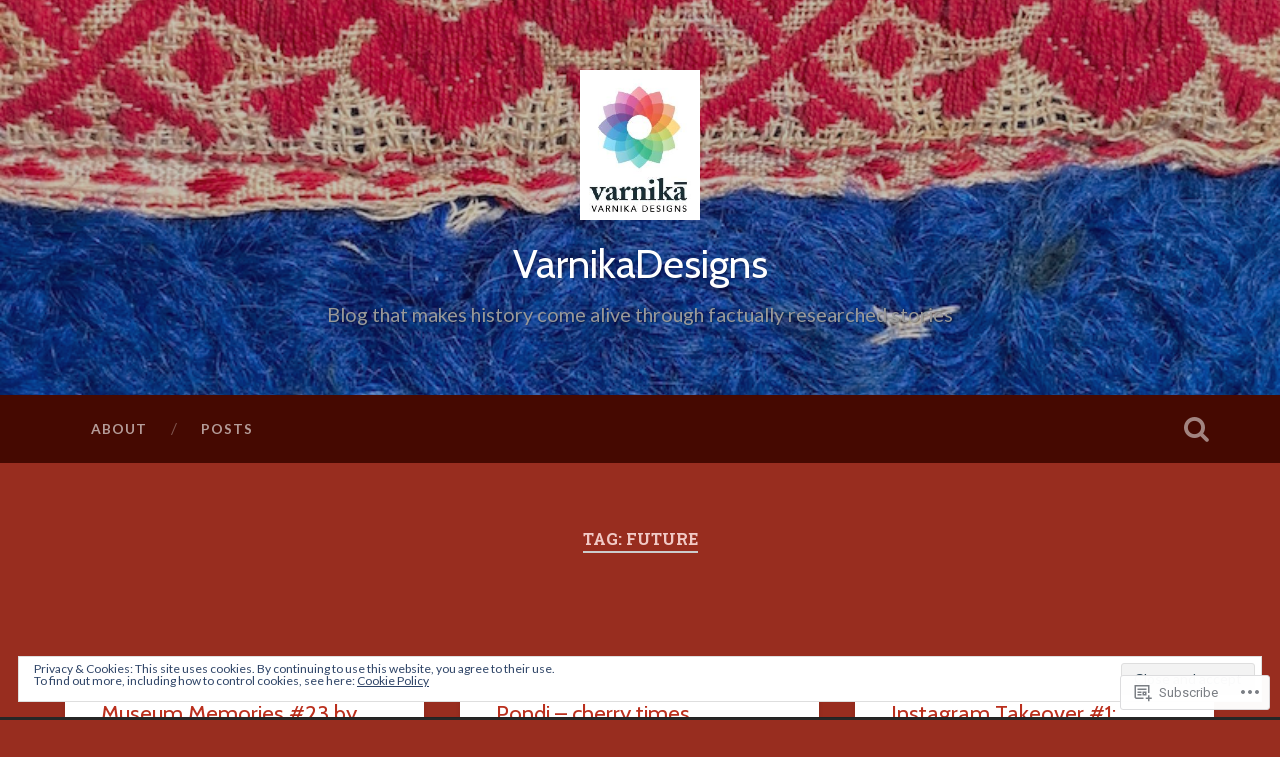

--- FILE ---
content_type: text/html; charset=UTF-8
request_url: https://varnikadesigns.wordpress.com/tag/future/
body_size: 33096
content:
<!DOCTYPE html>
<html lang="en">
<head>
	<meta charset="UTF-8">
	<meta name="viewport" content="width=device-width, initial-scale=1.0" >
	<link rel="profile" href="http://gmpg.org/xfn/11" />
	<title>Future &#8211; VarnikaDesigns</title>
<script type="text/javascript">
  WebFontConfig = {"google":{"families":["Cabin:r:latin,latin-ext","Lato:r,i,b,bi:latin,latin-ext"]},"api_url":"https:\/\/fonts-api.wp.com\/css"};
  (function() {
    var wf = document.createElement('script');
    wf.src = '/wp-content/plugins/custom-fonts/js/webfont.js';
    wf.type = 'text/javascript';
    wf.async = 'true';
    var s = document.getElementsByTagName('script')[0];
    s.parentNode.insertBefore(wf, s);
	})();
</script><style id="jetpack-custom-fonts-css">.wf-active body{font-family:"Lato",sans-serif}.wf-active .main-navigation{font-family:"Lato",sans-serif}.wf-active .post-content cite{font-family:"Lato",sans-serif}.wf-active code, .wf-active kbd, .wf-active pre{font-family:"Lato",sans-serif}.wf-active .gallery-caption{font-family:"Lato",sans-serif}.wf-active .post-content fieldset legend, .wf-active .widget-content fieldset legend{font-family:"Lato",sans-serif}.wf-active .post-content label{font-family:"Lato",sans-serif}.wf-active .post-content input, .wf-active .post-content textarea, .wf-active .widget-content input, .wf-active .widget-content textarea{font-family:"Lato",sans-serif}.wf-active .post-content input[type="button"], .wf-active .post-content input[type="reset"], .wf-active .post-content input[type="submit"], .wf-active .widget-content input[type="button"], .wf-active .widget-content input[type="reset"], .wf-active .widget-content input[type="submit"]{font-family:"Lato",sans-serif}.wf-active .posts .format-link .post-content p{font-family:"Lato",sans-serif}.wf-active .posts .format-quote .post-content blockquote{font-family:"Lato",sans-serif}.wf-active .posts .format-quote .post-content cite{font-family:"Lato",sans-serif}.wf-active .posts .format-status .post-content p{font-family:"Lato",sans-serif}.wf-active .posts .format-status .post-content a.more-link{font-family:"Lato",sans-serif}.wf-active .single .format-status .post-content{font-family:"Lato",sans-serif}.wf-active .comments-title-container, .wf-active #content #menu_widget caption, .wf-active #infinite-footer .container{font-family:"Lato",sans-serif}.wf-active .comment-author .fn{font-family:"Lato",sans-serif}.wf-active .comment-form input[type="email"], .wf-active .comment-form input[type="text"], .wf-active .comment-form input[type="url"], .wf-active .comment-form textarea, .wf-active div#respond textarea{font-family:"Lato",sans-serif}.wf-active .form-submit #submit{font-family:"Lato",sans-serif}.wf-active .footer .search-field, .wf-active .wrapper .search-field{font-family:"Lato",sans-serif}.wf-active #wp-calendar caption{font-family:"Lato",sans-serif}.wf-active #content #menu_widget .updated-at{font-family:"Lato",sans-serif}.wf-active .credits p{font-family:"Lato",sans-serif}@media (max-width: 1440px){.wf-active .main-navigation li > a, .wf-active .main-navigation li > a{font-family:"Lato",sans-serif}}.wf-active .site-title{font-family:"Cabin",sans-serif;font-style:normal;font-weight:400}.wf-active .header-search-block .search-field{font-family:"Cabin",sans-serif;font-weight:400;font-style:normal}.wf-active .post-header .post-title{font-family:"Cabin",sans-serif;font-weight:400;font-style:normal}.wf-active .post-header .post-title em{font-weight:400;font-style:normal}.wf-active .post-content h1, .wf-active .post-content h2, .wf-active .post-content h3, .wf-active .post-content h4, .wf-active .post-content h5, .wf-active .post-content h6{font-family:"Cabin",sans-serif;font-weight:400;font-style:normal}.wf-active .post-content h1 em, .wf-active .post-content h2 em, .wf-active .post-content h3 em{font-weight:400;font-style:normal}.wf-active .post-content h1{font-style:normal;font-weight:400}.wf-active .post-content h2{font-style:normal;font-weight:400}.wf-active .post-content h3{font-style:normal;font-weight:400}.wf-active .post-content h4{font-weight:400;font-style:normal}.wf-active .post-content h5{font-weight:400;font-style:normal}.wf-active .post-content h6{font-weight:400;font-style:normal}.wf-active .post-content blockquote{font-weight:400;font-weight:400;font-style:normal}.wf-active .posts .post-content h1{font-style:normal;font-weight:400}.wf-active .posts .post-content h2{font-style:normal;font-weight:400}.wf-active .posts .post-content h3{font-style:normal;font-weight:400}.wf-active .posts .post-content h4{font-style:normal;font-weight:400}.wf-active .posts .post-content h5{font-style:normal;font-weight:400}.wf-active .posts .post-content h6{font-style:normal;font-weight:400}.wf-active .posts .format-link .link-header h2 a{font-weight:400;font-style:normal}.wf-active .posts .format-quote .post-content blockquote > *{font-style:normal;font-weight:400}.wf-active .single .post-title{font-style:normal;font-weight:400}.wf-active .single .format-quote .post-content blockquote > *{font-style:normal;font-weight:400}.wf-active .entry-author .author-title{font-family:"Cabin",sans-serif;font-weight:400;font-style:normal}.wf-active .comments-title{font-weight:400;font-family:"Cabin",sans-serif;font-style:normal}.wf-active .add-comment-title{font-weight:400;font-style:normal}.wf-active .comment-content h1, .wf-active .comment-content h2, .wf-active .comment-content h3, .wf-active .comment-content h4, .wf-active .comment-content h5, .wf-active .comment-content h6{font-family:"Cabin",sans-serif;font-weight:400;font-style:normal}.wf-active .pingbacks-title{font-family:"Cabin",sans-serif;font-style:normal;font-weight:400}.wf-active .comment-reply-title{font-family:"Cabin",sans-serif;font-weight:400;font-style:normal}.wf-active .author-info h4{font-family:"Cabin",sans-serif;font-weight:400;font-style:normal}.wf-active .author-info h5{font-family:"Cabin",sans-serif;font-style:normal;font-weight:400}.wf-active .page-title h5{font-family:"Cabin",sans-serif;font-weight:400;font-style:normal}.wf-active .page-title h3{font-family:"Cabin",sans-serif;font-weight:400;font-style:normal}.wf-active .widget-title{font-family:"Cabin",sans-serif;font-weight:400;font-style:normal}.wf-active .footer .widget-title{font-style:normal;font-weight:400}</style>
<meta name='robots' content='max-image-preview:large' />
<link rel='dns-prefetch' href='//s0.wp.com' />
<link rel='dns-prefetch' href='//fonts-api.wp.com' />
<link rel='dns-prefetch' href='//af.pubmine.com' />
<link rel="alternate" type="application/rss+xml" title="VarnikaDesigns &raquo; Feed" href="https://varnikadesigns.wordpress.com/feed/" />
<link rel="alternate" type="application/rss+xml" title="VarnikaDesigns &raquo; Comments Feed" href="https://varnikadesigns.wordpress.com/comments/feed/" />
<link rel="alternate" type="application/rss+xml" title="VarnikaDesigns &raquo; Future Tag Feed" href="https://varnikadesigns.wordpress.com/tag/future/feed/" />
	<script type="text/javascript">
		/* <![CDATA[ */
		function addLoadEvent(func) {
			var oldonload = window.onload;
			if (typeof window.onload != 'function') {
				window.onload = func;
			} else {
				window.onload = function () {
					oldonload();
					func();
				}
			}
		}
		/* ]]> */
	</script>
	<link crossorigin='anonymous' rel='stylesheet' id='all-css-0-1' href='/_static/??-eJx9jMsKwjAQAH/IuPioxYP4LSFdyzabTXA3hP69UelNPA4zDLTiQhZDMUjVFa4ziUKjaUZTwNptjoSOfQPDVNgbKqitjPuguoPfA6bYswWt+BDdh/7lW/hl0CqQ8lS5P0geJGToNDwz88bre3dPt8M4nI7j9XIelhcUdkwy&cssminify=yes' type='text/css' media='all' />
<style id='wp-emoji-styles-inline-css'>

	img.wp-smiley, img.emoji {
		display: inline !important;
		border: none !important;
		box-shadow: none !important;
		height: 1em !important;
		width: 1em !important;
		margin: 0 0.07em !important;
		vertical-align: -0.1em !important;
		background: none !important;
		padding: 0 !important;
	}
/*# sourceURL=wp-emoji-styles-inline-css */
</style>
<link crossorigin='anonymous' rel='stylesheet' id='all-css-2-1' href='/wp-content/plugins/gutenberg-core/v22.2.0/build/styles/block-library/style.css?m=1764855221i&cssminify=yes' type='text/css' media='all' />
<style id='wp-block-library-inline-css'>
.has-text-align-justify {
	text-align:justify;
}
.has-text-align-justify{text-align:justify;}

/*# sourceURL=wp-block-library-inline-css */
</style><style id='global-styles-inline-css'>
:root{--wp--preset--aspect-ratio--square: 1;--wp--preset--aspect-ratio--4-3: 4/3;--wp--preset--aspect-ratio--3-4: 3/4;--wp--preset--aspect-ratio--3-2: 3/2;--wp--preset--aspect-ratio--2-3: 2/3;--wp--preset--aspect-ratio--16-9: 16/9;--wp--preset--aspect-ratio--9-16: 9/16;--wp--preset--color--black: #000000;--wp--preset--color--cyan-bluish-gray: #abb8c3;--wp--preset--color--white: #ffffff;--wp--preset--color--pale-pink: #f78da7;--wp--preset--color--vivid-red: #cf2e2e;--wp--preset--color--luminous-vivid-orange: #ff6900;--wp--preset--color--luminous-vivid-amber: #fcb900;--wp--preset--color--light-green-cyan: #7bdcb5;--wp--preset--color--vivid-green-cyan: #00d084;--wp--preset--color--pale-cyan-blue: #8ed1fc;--wp--preset--color--vivid-cyan-blue: #0693e3;--wp--preset--color--vivid-purple: #9b51e0;--wp--preset--gradient--vivid-cyan-blue-to-vivid-purple: linear-gradient(135deg,rgb(6,147,227) 0%,rgb(155,81,224) 100%);--wp--preset--gradient--light-green-cyan-to-vivid-green-cyan: linear-gradient(135deg,rgb(122,220,180) 0%,rgb(0,208,130) 100%);--wp--preset--gradient--luminous-vivid-amber-to-luminous-vivid-orange: linear-gradient(135deg,rgb(252,185,0) 0%,rgb(255,105,0) 100%);--wp--preset--gradient--luminous-vivid-orange-to-vivid-red: linear-gradient(135deg,rgb(255,105,0) 0%,rgb(207,46,46) 100%);--wp--preset--gradient--very-light-gray-to-cyan-bluish-gray: linear-gradient(135deg,rgb(238,238,238) 0%,rgb(169,184,195) 100%);--wp--preset--gradient--cool-to-warm-spectrum: linear-gradient(135deg,rgb(74,234,220) 0%,rgb(151,120,209) 20%,rgb(207,42,186) 40%,rgb(238,44,130) 60%,rgb(251,105,98) 80%,rgb(254,248,76) 100%);--wp--preset--gradient--blush-light-purple: linear-gradient(135deg,rgb(255,206,236) 0%,rgb(152,150,240) 100%);--wp--preset--gradient--blush-bordeaux: linear-gradient(135deg,rgb(254,205,165) 0%,rgb(254,45,45) 50%,rgb(107,0,62) 100%);--wp--preset--gradient--luminous-dusk: linear-gradient(135deg,rgb(255,203,112) 0%,rgb(199,81,192) 50%,rgb(65,88,208) 100%);--wp--preset--gradient--pale-ocean: linear-gradient(135deg,rgb(255,245,203) 0%,rgb(182,227,212) 50%,rgb(51,167,181) 100%);--wp--preset--gradient--electric-grass: linear-gradient(135deg,rgb(202,248,128) 0%,rgb(113,206,126) 100%);--wp--preset--gradient--midnight: linear-gradient(135deg,rgb(2,3,129) 0%,rgb(40,116,252) 100%);--wp--preset--font-size--small: 13px;--wp--preset--font-size--medium: 20px;--wp--preset--font-size--large: 36px;--wp--preset--font-size--x-large: 42px;--wp--preset--font-family--albert-sans: 'Albert Sans', sans-serif;--wp--preset--font-family--alegreya: Alegreya, serif;--wp--preset--font-family--arvo: Arvo, serif;--wp--preset--font-family--bodoni-moda: 'Bodoni Moda', serif;--wp--preset--font-family--bricolage-grotesque: 'Bricolage Grotesque', sans-serif;--wp--preset--font-family--cabin: Cabin, sans-serif;--wp--preset--font-family--chivo: Chivo, sans-serif;--wp--preset--font-family--commissioner: Commissioner, sans-serif;--wp--preset--font-family--cormorant: Cormorant, serif;--wp--preset--font-family--courier-prime: 'Courier Prime', monospace;--wp--preset--font-family--crimson-pro: 'Crimson Pro', serif;--wp--preset--font-family--dm-mono: 'DM Mono', monospace;--wp--preset--font-family--dm-sans: 'DM Sans', sans-serif;--wp--preset--font-family--dm-serif-display: 'DM Serif Display', serif;--wp--preset--font-family--domine: Domine, serif;--wp--preset--font-family--eb-garamond: 'EB Garamond', serif;--wp--preset--font-family--epilogue: Epilogue, sans-serif;--wp--preset--font-family--fahkwang: Fahkwang, sans-serif;--wp--preset--font-family--figtree: Figtree, sans-serif;--wp--preset--font-family--fira-sans: 'Fira Sans', sans-serif;--wp--preset--font-family--fjalla-one: 'Fjalla One', sans-serif;--wp--preset--font-family--fraunces: Fraunces, serif;--wp--preset--font-family--gabarito: Gabarito, system-ui;--wp--preset--font-family--ibm-plex-mono: 'IBM Plex Mono', monospace;--wp--preset--font-family--ibm-plex-sans: 'IBM Plex Sans', sans-serif;--wp--preset--font-family--ibarra-real-nova: 'Ibarra Real Nova', serif;--wp--preset--font-family--instrument-serif: 'Instrument Serif', serif;--wp--preset--font-family--inter: Inter, sans-serif;--wp--preset--font-family--josefin-sans: 'Josefin Sans', sans-serif;--wp--preset--font-family--jost: Jost, sans-serif;--wp--preset--font-family--libre-baskerville: 'Libre Baskerville', serif;--wp--preset--font-family--libre-franklin: 'Libre Franklin', sans-serif;--wp--preset--font-family--literata: Literata, serif;--wp--preset--font-family--lora: Lora, serif;--wp--preset--font-family--merriweather: Merriweather, serif;--wp--preset--font-family--montserrat: Montserrat, sans-serif;--wp--preset--font-family--newsreader: Newsreader, serif;--wp--preset--font-family--noto-sans-mono: 'Noto Sans Mono', sans-serif;--wp--preset--font-family--nunito: Nunito, sans-serif;--wp--preset--font-family--open-sans: 'Open Sans', sans-serif;--wp--preset--font-family--overpass: Overpass, sans-serif;--wp--preset--font-family--pt-serif: 'PT Serif', serif;--wp--preset--font-family--petrona: Petrona, serif;--wp--preset--font-family--piazzolla: Piazzolla, serif;--wp--preset--font-family--playfair-display: 'Playfair Display', serif;--wp--preset--font-family--plus-jakarta-sans: 'Plus Jakarta Sans', sans-serif;--wp--preset--font-family--poppins: Poppins, sans-serif;--wp--preset--font-family--raleway: Raleway, sans-serif;--wp--preset--font-family--roboto: Roboto, sans-serif;--wp--preset--font-family--roboto-slab: 'Roboto Slab', serif;--wp--preset--font-family--rubik: Rubik, sans-serif;--wp--preset--font-family--rufina: Rufina, serif;--wp--preset--font-family--sora: Sora, sans-serif;--wp--preset--font-family--source-sans-3: 'Source Sans 3', sans-serif;--wp--preset--font-family--source-serif-4: 'Source Serif 4', serif;--wp--preset--font-family--space-mono: 'Space Mono', monospace;--wp--preset--font-family--syne: Syne, sans-serif;--wp--preset--font-family--texturina: Texturina, serif;--wp--preset--font-family--urbanist: Urbanist, sans-serif;--wp--preset--font-family--work-sans: 'Work Sans', sans-serif;--wp--preset--spacing--20: 0.44rem;--wp--preset--spacing--30: 0.67rem;--wp--preset--spacing--40: 1rem;--wp--preset--spacing--50: 1.5rem;--wp--preset--spacing--60: 2.25rem;--wp--preset--spacing--70: 3.38rem;--wp--preset--spacing--80: 5.06rem;--wp--preset--shadow--natural: 6px 6px 9px rgba(0, 0, 0, 0.2);--wp--preset--shadow--deep: 12px 12px 50px rgba(0, 0, 0, 0.4);--wp--preset--shadow--sharp: 6px 6px 0px rgba(0, 0, 0, 0.2);--wp--preset--shadow--outlined: 6px 6px 0px -3px rgb(255, 255, 255), 6px 6px rgb(0, 0, 0);--wp--preset--shadow--crisp: 6px 6px 0px rgb(0, 0, 0);}:where(.is-layout-flex){gap: 0.5em;}:where(.is-layout-grid){gap: 0.5em;}body .is-layout-flex{display: flex;}.is-layout-flex{flex-wrap: wrap;align-items: center;}.is-layout-flex > :is(*, div){margin: 0;}body .is-layout-grid{display: grid;}.is-layout-grid > :is(*, div){margin: 0;}:where(.wp-block-columns.is-layout-flex){gap: 2em;}:where(.wp-block-columns.is-layout-grid){gap: 2em;}:where(.wp-block-post-template.is-layout-flex){gap: 1.25em;}:where(.wp-block-post-template.is-layout-grid){gap: 1.25em;}.has-black-color{color: var(--wp--preset--color--black) !important;}.has-cyan-bluish-gray-color{color: var(--wp--preset--color--cyan-bluish-gray) !important;}.has-white-color{color: var(--wp--preset--color--white) !important;}.has-pale-pink-color{color: var(--wp--preset--color--pale-pink) !important;}.has-vivid-red-color{color: var(--wp--preset--color--vivid-red) !important;}.has-luminous-vivid-orange-color{color: var(--wp--preset--color--luminous-vivid-orange) !important;}.has-luminous-vivid-amber-color{color: var(--wp--preset--color--luminous-vivid-amber) !important;}.has-light-green-cyan-color{color: var(--wp--preset--color--light-green-cyan) !important;}.has-vivid-green-cyan-color{color: var(--wp--preset--color--vivid-green-cyan) !important;}.has-pale-cyan-blue-color{color: var(--wp--preset--color--pale-cyan-blue) !important;}.has-vivid-cyan-blue-color{color: var(--wp--preset--color--vivid-cyan-blue) !important;}.has-vivid-purple-color{color: var(--wp--preset--color--vivid-purple) !important;}.has-black-background-color{background-color: var(--wp--preset--color--black) !important;}.has-cyan-bluish-gray-background-color{background-color: var(--wp--preset--color--cyan-bluish-gray) !important;}.has-white-background-color{background-color: var(--wp--preset--color--white) !important;}.has-pale-pink-background-color{background-color: var(--wp--preset--color--pale-pink) !important;}.has-vivid-red-background-color{background-color: var(--wp--preset--color--vivid-red) !important;}.has-luminous-vivid-orange-background-color{background-color: var(--wp--preset--color--luminous-vivid-orange) !important;}.has-luminous-vivid-amber-background-color{background-color: var(--wp--preset--color--luminous-vivid-amber) !important;}.has-light-green-cyan-background-color{background-color: var(--wp--preset--color--light-green-cyan) !important;}.has-vivid-green-cyan-background-color{background-color: var(--wp--preset--color--vivid-green-cyan) !important;}.has-pale-cyan-blue-background-color{background-color: var(--wp--preset--color--pale-cyan-blue) !important;}.has-vivid-cyan-blue-background-color{background-color: var(--wp--preset--color--vivid-cyan-blue) !important;}.has-vivid-purple-background-color{background-color: var(--wp--preset--color--vivid-purple) !important;}.has-black-border-color{border-color: var(--wp--preset--color--black) !important;}.has-cyan-bluish-gray-border-color{border-color: var(--wp--preset--color--cyan-bluish-gray) !important;}.has-white-border-color{border-color: var(--wp--preset--color--white) !important;}.has-pale-pink-border-color{border-color: var(--wp--preset--color--pale-pink) !important;}.has-vivid-red-border-color{border-color: var(--wp--preset--color--vivid-red) !important;}.has-luminous-vivid-orange-border-color{border-color: var(--wp--preset--color--luminous-vivid-orange) !important;}.has-luminous-vivid-amber-border-color{border-color: var(--wp--preset--color--luminous-vivid-amber) !important;}.has-light-green-cyan-border-color{border-color: var(--wp--preset--color--light-green-cyan) !important;}.has-vivid-green-cyan-border-color{border-color: var(--wp--preset--color--vivid-green-cyan) !important;}.has-pale-cyan-blue-border-color{border-color: var(--wp--preset--color--pale-cyan-blue) !important;}.has-vivid-cyan-blue-border-color{border-color: var(--wp--preset--color--vivid-cyan-blue) !important;}.has-vivid-purple-border-color{border-color: var(--wp--preset--color--vivid-purple) !important;}.has-vivid-cyan-blue-to-vivid-purple-gradient-background{background: var(--wp--preset--gradient--vivid-cyan-blue-to-vivid-purple) !important;}.has-light-green-cyan-to-vivid-green-cyan-gradient-background{background: var(--wp--preset--gradient--light-green-cyan-to-vivid-green-cyan) !important;}.has-luminous-vivid-amber-to-luminous-vivid-orange-gradient-background{background: var(--wp--preset--gradient--luminous-vivid-amber-to-luminous-vivid-orange) !important;}.has-luminous-vivid-orange-to-vivid-red-gradient-background{background: var(--wp--preset--gradient--luminous-vivid-orange-to-vivid-red) !important;}.has-very-light-gray-to-cyan-bluish-gray-gradient-background{background: var(--wp--preset--gradient--very-light-gray-to-cyan-bluish-gray) !important;}.has-cool-to-warm-spectrum-gradient-background{background: var(--wp--preset--gradient--cool-to-warm-spectrum) !important;}.has-blush-light-purple-gradient-background{background: var(--wp--preset--gradient--blush-light-purple) !important;}.has-blush-bordeaux-gradient-background{background: var(--wp--preset--gradient--blush-bordeaux) !important;}.has-luminous-dusk-gradient-background{background: var(--wp--preset--gradient--luminous-dusk) !important;}.has-pale-ocean-gradient-background{background: var(--wp--preset--gradient--pale-ocean) !important;}.has-electric-grass-gradient-background{background: var(--wp--preset--gradient--electric-grass) !important;}.has-midnight-gradient-background{background: var(--wp--preset--gradient--midnight) !important;}.has-small-font-size{font-size: var(--wp--preset--font-size--small) !important;}.has-medium-font-size{font-size: var(--wp--preset--font-size--medium) !important;}.has-large-font-size{font-size: var(--wp--preset--font-size--large) !important;}.has-x-large-font-size{font-size: var(--wp--preset--font-size--x-large) !important;}.has-albert-sans-font-family{font-family: var(--wp--preset--font-family--albert-sans) !important;}.has-alegreya-font-family{font-family: var(--wp--preset--font-family--alegreya) !important;}.has-arvo-font-family{font-family: var(--wp--preset--font-family--arvo) !important;}.has-bodoni-moda-font-family{font-family: var(--wp--preset--font-family--bodoni-moda) !important;}.has-bricolage-grotesque-font-family{font-family: var(--wp--preset--font-family--bricolage-grotesque) !important;}.has-cabin-font-family{font-family: var(--wp--preset--font-family--cabin) !important;}.has-chivo-font-family{font-family: var(--wp--preset--font-family--chivo) !important;}.has-commissioner-font-family{font-family: var(--wp--preset--font-family--commissioner) !important;}.has-cormorant-font-family{font-family: var(--wp--preset--font-family--cormorant) !important;}.has-courier-prime-font-family{font-family: var(--wp--preset--font-family--courier-prime) !important;}.has-crimson-pro-font-family{font-family: var(--wp--preset--font-family--crimson-pro) !important;}.has-dm-mono-font-family{font-family: var(--wp--preset--font-family--dm-mono) !important;}.has-dm-sans-font-family{font-family: var(--wp--preset--font-family--dm-sans) !important;}.has-dm-serif-display-font-family{font-family: var(--wp--preset--font-family--dm-serif-display) !important;}.has-domine-font-family{font-family: var(--wp--preset--font-family--domine) !important;}.has-eb-garamond-font-family{font-family: var(--wp--preset--font-family--eb-garamond) !important;}.has-epilogue-font-family{font-family: var(--wp--preset--font-family--epilogue) !important;}.has-fahkwang-font-family{font-family: var(--wp--preset--font-family--fahkwang) !important;}.has-figtree-font-family{font-family: var(--wp--preset--font-family--figtree) !important;}.has-fira-sans-font-family{font-family: var(--wp--preset--font-family--fira-sans) !important;}.has-fjalla-one-font-family{font-family: var(--wp--preset--font-family--fjalla-one) !important;}.has-fraunces-font-family{font-family: var(--wp--preset--font-family--fraunces) !important;}.has-gabarito-font-family{font-family: var(--wp--preset--font-family--gabarito) !important;}.has-ibm-plex-mono-font-family{font-family: var(--wp--preset--font-family--ibm-plex-mono) !important;}.has-ibm-plex-sans-font-family{font-family: var(--wp--preset--font-family--ibm-plex-sans) !important;}.has-ibarra-real-nova-font-family{font-family: var(--wp--preset--font-family--ibarra-real-nova) !important;}.has-instrument-serif-font-family{font-family: var(--wp--preset--font-family--instrument-serif) !important;}.has-inter-font-family{font-family: var(--wp--preset--font-family--inter) !important;}.has-josefin-sans-font-family{font-family: var(--wp--preset--font-family--josefin-sans) !important;}.has-jost-font-family{font-family: var(--wp--preset--font-family--jost) !important;}.has-libre-baskerville-font-family{font-family: var(--wp--preset--font-family--libre-baskerville) !important;}.has-libre-franklin-font-family{font-family: var(--wp--preset--font-family--libre-franklin) !important;}.has-literata-font-family{font-family: var(--wp--preset--font-family--literata) !important;}.has-lora-font-family{font-family: var(--wp--preset--font-family--lora) !important;}.has-merriweather-font-family{font-family: var(--wp--preset--font-family--merriweather) !important;}.has-montserrat-font-family{font-family: var(--wp--preset--font-family--montserrat) !important;}.has-newsreader-font-family{font-family: var(--wp--preset--font-family--newsreader) !important;}.has-noto-sans-mono-font-family{font-family: var(--wp--preset--font-family--noto-sans-mono) !important;}.has-nunito-font-family{font-family: var(--wp--preset--font-family--nunito) !important;}.has-open-sans-font-family{font-family: var(--wp--preset--font-family--open-sans) !important;}.has-overpass-font-family{font-family: var(--wp--preset--font-family--overpass) !important;}.has-pt-serif-font-family{font-family: var(--wp--preset--font-family--pt-serif) !important;}.has-petrona-font-family{font-family: var(--wp--preset--font-family--petrona) !important;}.has-piazzolla-font-family{font-family: var(--wp--preset--font-family--piazzolla) !important;}.has-playfair-display-font-family{font-family: var(--wp--preset--font-family--playfair-display) !important;}.has-plus-jakarta-sans-font-family{font-family: var(--wp--preset--font-family--plus-jakarta-sans) !important;}.has-poppins-font-family{font-family: var(--wp--preset--font-family--poppins) !important;}.has-raleway-font-family{font-family: var(--wp--preset--font-family--raleway) !important;}.has-roboto-font-family{font-family: var(--wp--preset--font-family--roboto) !important;}.has-roboto-slab-font-family{font-family: var(--wp--preset--font-family--roboto-slab) !important;}.has-rubik-font-family{font-family: var(--wp--preset--font-family--rubik) !important;}.has-rufina-font-family{font-family: var(--wp--preset--font-family--rufina) !important;}.has-sora-font-family{font-family: var(--wp--preset--font-family--sora) !important;}.has-source-sans-3-font-family{font-family: var(--wp--preset--font-family--source-sans-3) !important;}.has-source-serif-4-font-family{font-family: var(--wp--preset--font-family--source-serif-4) !important;}.has-space-mono-font-family{font-family: var(--wp--preset--font-family--space-mono) !important;}.has-syne-font-family{font-family: var(--wp--preset--font-family--syne) !important;}.has-texturina-font-family{font-family: var(--wp--preset--font-family--texturina) !important;}.has-urbanist-font-family{font-family: var(--wp--preset--font-family--urbanist) !important;}.has-work-sans-font-family{font-family: var(--wp--preset--font-family--work-sans) !important;}
/*# sourceURL=global-styles-inline-css */
</style>

<style id='classic-theme-styles-inline-css'>
/*! This file is auto-generated */
.wp-block-button__link{color:#fff;background-color:#32373c;border-radius:9999px;box-shadow:none;text-decoration:none;padding:calc(.667em + 2px) calc(1.333em + 2px);font-size:1.125em}.wp-block-file__button{background:#32373c;color:#fff;text-decoration:none}
/*# sourceURL=/wp-includes/css/classic-themes.min.css */
</style>
<link crossorigin='anonymous' rel='stylesheet' id='all-css-4-1' href='/_static/??-eJx9j+EKwjAMhF/INKsMtz/is6xdmHXtVpp007e3Ik5B2J8QjvvuOFwj2HkSmgSjz4ObGO1s/GxHxqPSrdLALkRPkGhRNfaOZXMAy8OTsswH/AkKGb5ZiYoeYicvR6DedeQpFNsetrp+ICk4f34Quu8jsdSAMTERM5QbXA4g19LFf9xbxpgNmo5HSovzZeIRt0GXcNbNqW4qXdXt7QlBDmyl&cssminify=yes' type='text/css' media='all' />
<link rel='stylesheet' id='baskerville-2-fonts-css' href='https://fonts-api.wp.com/css?family=Roboto+Slab%3A400%2C700%7CRoboto%3A400%2C400italic%2C700%2C700italic%2C300%7CPacifico%3A400&#038;subset=latin%2Clatin-ext' media='all' />
<link crossorigin='anonymous' rel='stylesheet' id='all-css-6-1' href='/_static/??-eJyNjMEKQiEQRX+oaSyKXovoW1TmmaWOOJr091m0KIJodw7cc7FnsJwqpYr1RJEEczNotFyoXH0IBGucx0B3Eo70ZHjJ0oos8J8HnyxKvQ3u2XL8CmODHJrzSbCQCewGOhyrN/0VOWIIbHX1nD4E5qB9eaTHeFhtpp1Se7WdzneQ/1v4&cssminify=yes' type='text/css' media='all' />
<link crossorigin='anonymous' rel='stylesheet' id='print-css-7-1' href='/wp-content/mu-plugins/global-print/global-print.css?m=1465851035i&cssminify=yes' type='text/css' media='print' />
<style id='jetpack-global-styles-frontend-style-inline-css'>
:root { --font-headings: unset; --font-base: unset; --font-headings-default: -apple-system,BlinkMacSystemFont,"Segoe UI",Roboto,Oxygen-Sans,Ubuntu,Cantarell,"Helvetica Neue",sans-serif; --font-base-default: -apple-system,BlinkMacSystemFont,"Segoe UI",Roboto,Oxygen-Sans,Ubuntu,Cantarell,"Helvetica Neue",sans-serif;}
/*# sourceURL=jetpack-global-styles-frontend-style-inline-css */
</style>
<link crossorigin='anonymous' rel='stylesheet' id='all-css-10-1' href='/_static/??-eJyNjcsKAjEMRX/IGtQZBxfip0hMS9sxTYppGfx7H7gRN+7ugcs5sFRHKi1Ig9Jd5R6zGMyhVaTrh8G6QFHfORhYwlvw6P39PbPENZmt4G/ROQuBKWVkxxrVvuBH1lIoz2waILJekF+HUzlupnG3nQ77YZwfuRJIaQ==&cssminify=yes' type='text/css' media='all' />
<script type="text/javascript" id="wpcom-actionbar-placeholder-js-extra">
/* <![CDATA[ */
var actionbardata = {"siteID":"94904530","postID":"0","siteURL":"https://varnikadesigns.wordpress.com","xhrURL":"https://varnikadesigns.wordpress.com/wp-admin/admin-ajax.php","nonce":"b9a2150171","isLoggedIn":"","statusMessage":"","subsEmailDefault":"instantly","proxyScriptUrl":"https://s0.wp.com/wp-content/js/wpcom-proxy-request.js?m=1513050504i&amp;ver=20211021","i18n":{"followedText":"New posts from this site will now appear in your \u003Ca href=\"https://wordpress.com/reader\"\u003EReader\u003C/a\u003E","foldBar":"Collapse this bar","unfoldBar":"Expand this bar","shortLinkCopied":"Shortlink copied to clipboard."}};
//# sourceURL=wpcom-actionbar-placeholder-js-extra
/* ]]> */
</script>
<script type="text/javascript" id="jetpack-mu-wpcom-settings-js-before">
/* <![CDATA[ */
var JETPACK_MU_WPCOM_SETTINGS = {"assetsUrl":"https://s0.wp.com/wp-content/mu-plugins/jetpack-mu-wpcom-plugin/sun/jetpack_vendor/automattic/jetpack-mu-wpcom/src/build/"};
//# sourceURL=jetpack-mu-wpcom-settings-js-before
/* ]]> */
</script>
<script crossorigin='anonymous' type='text/javascript'  src='/_static/??-eJyFjcsOwiAQRX/I6dSa+lgYvwWBEAgMOAPW/n3bqIk7V2dxT87FqYDOVC1VDIIcKxTOr7kLssN186RjM1a2MTya5fmDLnn6K0HyjlW1v/L37R6zgxKb8yQ4ZTbKCOioRN4hnQo+hw1AmcCZwmvilq7709CPh/54voQFmNpFWg=='></script>
<script type="text/javascript" id="rlt-proxy-js-after">
/* <![CDATA[ */
	rltInitialize( {"token":null,"iframeOrigins":["https:\/\/widgets.wp.com"]} );
//# sourceURL=rlt-proxy-js-after
/* ]]> */
</script>
<link rel="EditURI" type="application/rsd+xml" title="RSD" href="https://varnikadesigns.wordpress.com/xmlrpc.php?rsd" />
<meta name="generator" content="WordPress.com" />

<!-- Jetpack Open Graph Tags -->
<meta property="og:type" content="website" />
<meta property="og:title" content="Future &#8211; VarnikaDesigns" />
<meta property="og:url" content="https://varnikadesigns.wordpress.com/tag/future/" />
<meta property="og:site_name" content="VarnikaDesigns" />
<meta property="og:image" content="https://varnikadesigns.wordpress.com/wp-content/uploads/2025/05/cropped-img_0036-1.jpg?w=200" />
<meta property="og:image:width" content="200" />
<meta property="og:image:height" content="200" />
<meta property="og:image:alt" content="" />
<meta property="og:locale" content="en_US" />
<meta property="fb:app_id" content="249643311490" />
<meta name="twitter:creator" content="@PoloDas" />
<meta name="twitter:site" content="@PoloDas" />

<!-- End Jetpack Open Graph Tags -->
<link rel='openid.server' href='https://varnikadesigns.wordpress.com/?openidserver=1' />
<link rel='openid.delegate' href='https://varnikadesigns.wordpress.com/' />
<link rel="search" type="application/opensearchdescription+xml" href="https://varnikadesigns.wordpress.com/osd.xml" title="VarnikaDesigns" />
<link rel="search" type="application/opensearchdescription+xml" href="https://s1.wp.com/opensearch.xml" title="WordPress.com" />
<meta name="theme-color" content="#982d1f" />
<style type="text/css">.recentcomments a{display:inline !important;padding:0 !important;margin:0 !important;}</style>		<style type="text/css">
			.recentcomments a {
				display: inline !important;
				padding: 0 !important;
				margin: 0 !important;
			}

			table.recentcommentsavatartop img.avatar, table.recentcommentsavatarend img.avatar {
				border: 0px;
				margin: 0;
			}

			table.recentcommentsavatartop a, table.recentcommentsavatarend a {
				border: 0px !important;
				background-color: transparent !important;
			}

			td.recentcommentsavatarend, td.recentcommentsavatartop {
				padding: 0px 0px 1px 0px;
				margin: 0px;
			}

			td.recentcommentstextend {
				border: none !important;
				padding: 0px 0px 2px 10px;
			}

			.rtl td.recentcommentstextend {
				padding: 0px 10px 2px 0px;
			}

			td.recentcommentstexttop {
				border: none;
				padding: 0px 0px 0px 10px;
			}

			.rtl td.recentcommentstexttop {
				padding: 0px 10px 0px 0px;
			}
		</style>
		<meta name="description" content="Posts about Future written by Poulomi Das" />
<style type="text/css" id="custom-background-css">
body.custom-background { background-color: #982d1f; }
</style>
	<script type="text/javascript">
/* <![CDATA[ */
var wa_client = {}; wa_client.cmd = []; wa_client.config = { 'blog_id': 94904530, 'blog_language': 'en', 'is_wordads': true, 'hosting_type': 1, 'afp_account_id': 'pub-8698102740405061', 'afp_host_id': 5038568878849053, 'theme': 'pub/baskerville-2', '_': { 'title': 'Advertisement', 'privacy_settings': 'Privacy Settings' }, 'formats': [ 'belowpost', 'bottom_sticky', 'sidebar_sticky_right', 'sidebar', 'top', 'shortcode', 'gutenberg_rectangle', 'gutenberg_leaderboard', 'gutenberg_mobile_leaderboard', 'gutenberg_skyscraper' ] };
/* ]]> */
</script>
		<script type="text/javascript">

			window.doNotSellCallback = function() {

				var linkElements = [
					'a[href="https://wordpress.com/?ref=footer_blog"]',
					'a[href="https://wordpress.com/?ref=footer_website"]',
					'a[href="https://wordpress.com/?ref=vertical_footer"]',
					'a[href^="https://wordpress.com/?ref=footer_segment_"]',
				].join(',');

				var dnsLink = document.createElement( 'a' );
				dnsLink.href = 'https://wordpress.com/advertising-program-optout/';
				dnsLink.classList.add( 'do-not-sell-link' );
				dnsLink.rel = 'nofollow';
				dnsLink.style.marginLeft = '0.5em';
				dnsLink.textContent = 'Do Not Sell or Share My Personal Information';

				var creditLinks = document.querySelectorAll( linkElements );

				if ( 0 === creditLinks.length ) {
					return false;
				}

				Array.prototype.forEach.call( creditLinks, function( el ) {
					el.insertAdjacentElement( 'afterend', dnsLink );
				});

				return true;
			};

		</script>
		<style type="text/css" id="custom-colors-css">
	.header-search-block .search-field::-webkit-input-placeholder {
		color: rgba(255,255,255,0.7);
	}

	.header-search-block .search-field:-moz-placeholder {
		color: rgba(255,255,255,0.7);
	}

	.header-search-block .search-field::-moz-placeholder {
		color: rgba(255,255,255,0.7);
	}

	.header-search-block .search-field:-ms-input-placeholder {
		color: rgba(255,255,255,0.7);
	}

	.main-navigation li > a,
	.main-navigation ul ul a,
	.main-navigation ul ul ul a,
	.main-navigation ul ul ul ul a,
	.main-navigation ul ul ul ul ul a {
		color: rgba(255,255,255,0.6);
	}

	.main-navigation li:before {
		color: rgba(255,255,255,0.3);
	}

	.main-navigation .has-children > a:after,
	.main-navigation .menu-item-has-children > a:after,
	.main-navigation .page_item_has_children > a:after {
		border-top-color: rgba(255,255,255,0.6);
	}

	.single .post-meta-container:before,
	.author-links a {
		background-color: rgba(255,255,255,0.2);
	}

	.posts .format-status .post-content p {
		text-shadow: rgba(0,0,0,0.3);
	}

	.nav-next a:hover,
	.nav-previous a:hover,
	.nav-next a:focus,
	.nav-previous a:focus,
	.post-edit-link:hover,
	.post-edit-link:focus,
	.single .post-meta p a:hover,
	.single .post-meta p a:focus {
		opacity: 0.6;
	}

	.footer .tagcloud a,
	.footer .widget_tag_cloud a,
	.footer .wp_widget_tag_cloud a {
		background-color: rgba(255,255,255,0.1);
	}

	.footer #wp-calendar thead th {
		border-color: rgba(255,255,255,0.2);
	}

	.rtl #infinite-handle span {
		border: 0;
	}

	#infinite-handle span button {
		background-color: transparent;
	}

	@media (max-width: 700px) {
		.single .post-meta {
			background-color: rgba(255,255,255,0.2);
		}
	}

.posts-navigation a,
		.post .mejs-container.mejs-audio .mejs-controls .mejs-playpause-button button:before,
		.page .mejs-container.mejs-audio .mejs-controls .mejs-playpause-button button:before,
		.post .mejs-container.mejs-audio .mejs-controls .mejs-volume-button button:before,
		.page .mejs-container.mejs-audio .mejs-controls .mejs-volume-button button:before,
		.post .mejs-container.mejs-audio .mejs-controls .mejs-mute button:before,
		.page .mejs-container.mejs-audio .mejs-controls .mejs-mute button:before,
		.post .mejs-container.mejs-audio .mejs-controls .mejs-unmute button:before,
		.page .mejs-container.mejs-audio .mejs-controls .mejs-unmute button:before,
		.nav-next a:hover,
		.nav-previous a:hover,
		.nav-next a:focus,
		.nav-previous a:focus,
		.post-edit-link:hover,
		.post-edit-link:focus,
		.single .post-meta p a:hover,
		.single .post-meta p a:focus,
		.author-title,
		.author-bio,
		.author-info .author-links a { color: #FFFFFF;}
.single .post-meta p,
		.single .post-meta p a,
		.single .post-meta time,
		.single .post-meta > a,
		.post-navigation a,
		.entry-author .author-bio,
		.author-link:before,
		.entry-author .author-title,
		.post .sticky-post i.fa,
		.page-title { color: #FFFFFF;}
.footer .widget-content,
		.footer #wp-calendar,
		.footer #wp-calendar thead,
		.footer #wp-calendar tfoot a { color: #ffffff;}
.footer .widget-content,
		.footer #wp-calendar,
		.footer #wp-calendar thead,
		.footer #wp-calendar tfoot a { color: rgba( 255, 255, 255, 0.6 );}
.author-link:hover:before,
		.author-link:focus:before,
		.author-info .author-links a:hover,
		.author-info .author-links a:focus,
		.comment.bypostauthor:after,
		.tagcloud a:hover,
		.tagcloud a:focus,
		.widget_tag_cloud a:hover,
		.widget_tag_cloud a:focus,
		.wp_widget_tag_cloud a:hover,
		.wp_widget_tag_cloud a:focus,
		.footer .tagcloud a:hover,
		.footer .tagcloud a:focus,
		.footer .widget_tag_cloud a:hover,
		.footer .widget_tag_cloud a:focus,
		.footer .wp_widget_tag_cloud a:hover,
		.footer .wp_widget_tag_cloud a:focus,
		.comment-edit-link:hover:before,
		.comment-edit-link:focus:before,
		.comment-reply-link:hover:before,
		.comment-reply-link:focus:before { color: #353535;}
.footer .tagcloud a,
		.footer .widget_tag_cloud a,
		.footer .wp_widget_tag_cloud a { color: #FFFFFF;}
.double-bounce1,
		.double-bounce2 { background-color: #FFFFFF;}
body,
		.infinite-container { background-color: #982d1f;}
.posts .post-meta { background-color: #982d1f;}
.posts .post-meta { background-color: rgba( 152, 45, 31, 0.1 );}
.comment-inner { background-color: #982d1f;}
.comment-inner { background-color: rgba( 152, 45, 31, 0.2 );}
.comment-edit-link,
	 		.comment-reply-link,
		.comment-form input[type="text"]:focus,
		.comment-form input[type="email"]:focus,
		.comment-form input[type="url"]:focus,
		.comment-form textarea:focus,
		div#respond textarea:focus,
		.form-submit #submit,
		.posts-navigation a,
		#infinite-handle span,
		.wrapper .search-field:focus,
		.author-info .author-links a { background-color: #ba2f1d;}
.posts-navigation a:hover,
		.posts-navigation a:focus,
		#infinite-handle span:hover,
		#infinite-handle span:focus { background-color: #8D2316;}
.bg-dark,
		.bg-graphite { background-color: #450901;}
.main-navigation ul ul li { background-color: #560E05;}
.main-navigation ul li > ul:before { border-bottom-color: #560E05;}
.main-navigation ul ul ul li { background-color: #6E170B;}
.main-navigation ul ul ul ul li,
		.main-navigation ul ul ul ul ul li { background-color: #871F11;}
.footer .widget_search .search-field { background-color: #2D0400;}
.footer .search-field:focus { background-color: #871F11;}
.footer .widget { border-top-color: #61180F;}
.tagcloud a,
	.widget_tag_cloud a,
	.wp_widget_tag_cloud a { background-color: #BA2F1D;}
.single .post-meta-container { background-color: #BA2F1D;}
.posts .format-aside .post-content,
		.posts .format-link .post-content,
		.posts .format-quote .post-content,
		.posts .format-status .post-content,
		.post .mejs-container.mejs-audio,
		.page .mejs-container.mejs-audio { background-color: #BA2F1D;}
.post-content input[type="submit"],
		.post-content input[type="reset"],
		.post-content input[type="button"],
		.widget-content input[type="submit"],
		.widget-content input[type="reset"],
		.widget-content input[type="button"],
		.post-content pre { background-color: #BA2F1D;}
.post-header .post-title,
		.post-header .post-title a,
		.single .format-quote .post-content blockquote > *,
		.comments-title,
		.comment-author .fn,
		.comment-author .fn a,
		.pingbacks-title,
		.comment-reply-title { color: #BA2F1D;}
.page-title { color: #F1C9C5;}
.post .mejs-audio .mejs-controls .mejs-time-rail .mejs-time-total,
		.page .mejs-audio .mejs-controls .mejs-time-rail .mejs-time-total,
		.post .sticky-post { background-color: #8D2316;}
.post .sticky-post:after { border-left-color: #8D2316;}
.post .sticky-post:after { border-right-color: #8D2316;}
.post .mejs-audio .mejs-controls .mejs-horizontal-volume-slider .mejs-horizontal-volume-total,
		.page .mejs-audio .mejs-controls .mejs-horizontal-volume-slider .mejs-horizontal-volume-total,
		.post .mejs-audio .mejs-controls .mejs-time-rail .mejs-time-loaded,
		.page .mejs-audio .mejs-controls .mejs-time-rail .mejs-time-loaded { background-color: #61180F;}
.post-content fieldset legend,
		.widget-content fieldset legend,
		.comment.bypostauthor:after,
		.comment-edit-link:hover,
		.comment-edit-link:focus,
		.comment-reply-link:hover,
		.comment-reply-link:focus,
		.pingbacklist .pingback a:hover,
		.pingbacklist .pingback a:focus,
		.form-submit #submit:hover,
		.form-submit #submit:focus,
		.author-link:hover:before,
		.author-link:focus:before,
		.author-info .author-links a:hover,
		.author-info .author-links a:focus,
		.tagcloud a:hover,
		.tagcloud a:focus,
		.widget_tag_cloud a:hover,
		.widget_tag_cloud a:focus,
		.wp_widget_tag_cloud a:hover,
		.wp_widget_tag_cloud a:focus,
		.footer .tagcloud a:hover,
		.footer .tagcloud a:focus,
		.footer .widget_tag_cloud a:hover,
		.footer .widget_tag_cloud a:focus,
		.footer .wp_widget_tag_cloud a:hover,
		.footer .wp_widget_tag_cloud a:focus,
		.post-content input[type="submit"]:hover,
		.post-content input[type="submit"]:focus,
		.post-content input[type="reset"]:hover,
		.post-content input[type="reset"]:focus,
		.post-content input[type="button"]:hover,
		.post-content input[type="button"]:focus,
		.widget-content input[type="submit"]:hover,
		.widget-content input[type="submit"]:focus,
		.widget-content input[type="reset"]:hover,
		.widget-content input[type="reset"]:focus,
		.widget-content input[type="button"]:hover,
		.widget-content input[type="button"]:focus { background-color: #56b2cb;}
.post .mejs-audio .mejs-controls .mejs-horizontal-volume-slider .mejs-horizontal-volume-current,
		.page .mejs-audio .mejs-controls .mejs-horizontal-volume-slider .mejs-horizontal-volume-current,
		.post .mejs-audio .mejs-controls .mejs-time-rail .mejs-time-current,
		.page .mejs-audio .mejs-controls .mejs-time-rail .mejs-time-current { background-color: #56B2CB;}
.entry-author:after { border-left-color: #56B2CB;}
.entry-author:after { border-right-color: #56B2CB;}
.entry-author:before { background-color: #56B2CB;}
body a,
		body a:hover,
		body a:focus,
		.post-header .post-title a:hover,
		.post-header .post-title a:focus,
		.posts .post-meta a:hover,
		.posts .post-meta a:focus,
		.comment-author .fn a:hover,
		.comment-author .fn a:focus,
		.author-info h4 a:hover,
		.author-info h4 a:focus,
		#content #menu_widget a,
		#wp-calendar a,
		.widget-content ul li:before,
		.error404 .widget_recent_entries li:before,
		.widget_flickr #flickr_badge_uber_wrapper a:hover,
		.widget_flickr #flickr_badge_uber_wrapper a:link,
		.widget_flickr #flickr_badge_uber_wrapper a:active,
		.widget_flickr #flickr_badge_uber_wrapper a:visited,
		#infinite-footer .blog-info a:hover { color: #24778D;}
.posts .format-link .link-header h2 a, .author-link, .author-link:hover { color: #E0EEF0;}
.site-title a:hover,
            .site-title a:focus,
            .jetpack-social-navigation a:hover,
            .jetpack-social-navigation a:focus { color: #8BC7D9;}
.posts .post-meta a { color: #389FBC;}
body .footer a,
		.footer #wp-calendar a { color: #56B2CB;}
</style>
<link rel="icon" href="https://varnikadesigns.wordpress.com/wp-content/uploads/2025/05/cropped-img_0036-1.jpg?w=32" sizes="32x32" />
<link rel="icon" href="https://varnikadesigns.wordpress.com/wp-content/uploads/2025/05/cropped-img_0036-1.jpg?w=192" sizes="192x192" />
<link rel="apple-touch-icon" href="https://varnikadesigns.wordpress.com/wp-content/uploads/2025/05/cropped-img_0036-1.jpg?w=180" />
<meta name="msapplication-TileImage" content="https://varnikadesigns.wordpress.com/wp-content/uploads/2025/05/cropped-img_0036-1.jpg?w=270" />
<script type="text/javascript">
	window.google_analytics_uacct = "UA-52447-2";
</script>

<script type="text/javascript">
	var _gaq = _gaq || [];
	_gaq.push(['_setAccount', 'UA-52447-2']);
	_gaq.push(['_gat._anonymizeIp']);
	_gaq.push(['_setDomainName', 'wordpress.com']);
	_gaq.push(['_initData']);
	_gaq.push(['_trackPageview']);

	(function() {
		var ga = document.createElement('script'); ga.type = 'text/javascript'; ga.async = true;
		ga.src = ('https:' == document.location.protocol ? 'https://ssl' : 'http://www') + '.google-analytics.com/ga.js';
		(document.getElementsByTagName('head')[0] || document.getElementsByTagName('body')[0]).appendChild(ga);
	})();
</script>
<link crossorigin='anonymous' rel='stylesheet' id='all-css-0-3' href='/_static/??-eJydzNEKwjAMheEXsoapc+xCfBSpWRjd0rQ0DWNvL8LmpYiX/+HwwZIdJqkkFaK5zDYGUZioZo/z1qAm8AiC8OSEs4IuIVM5ouoBfgZiGoxJAX1JpsSfzz786dXANLjRM1NZv9Xbv8db07XnU9dfL+30AlHOX2M=&cssminify=yes' type='text/css' media='all' />
</head>

<body class="archive tag tag-future tag-2850 custom-background wp-custom-logo wp-theme-pubbaskerville-2 customizer-styles-applied hfeed no-featured-image jetpack-reblog-enabled custom-colors">

	<a class="screen-reader-text skip-link" href="#content">Skip to content</a>

	<header class="header section small-padding bg-dark bg-image" style="background-image: url(https://varnikadesigns.wordpress.com/wp-content/uploads/2020/11/img_3127.jpg);" role="banner">

		<a href="https://varnikadesigns.wordpress.com/" rel="home">
			<div class="cover"></div>
		</a>

		<a href="#search-container" class="screen-reader-text search-toggle">Search</a>
		<div class="header-search-block bg-graphite hidden" id="search-container">
			<form role="search" method="get" class="search-form" action="https://varnikadesigns.wordpress.com/">
				<label>
					<span class="screen-reader-text">Search for:</span>
					<input type="search" class="search-field" placeholder="Search &hellip;" value="" name="s" />
				</label>
				<input type="submit" class="search-submit" value="Search" />
			</form>		</div> <!-- /header-search-block -->

		<div class="header-inner section-inner">

			<a href="https://varnikadesigns.wordpress.com/" class="custom-logo-link" rel="home"><img width="216" height="270" src="https://varnikadesigns.wordpress.com/wp-content/uploads/2025/05/cropped-img_0036.jpg" class="custom-logo" alt="VarnikaDesigns" decoding="async" srcset="https://varnikadesigns.wordpress.com/wp-content/uploads/2025/05/cropped-img_0036.jpg 216w, https://varnikadesigns.wordpress.com/wp-content/uploads/2025/05/cropped-img_0036.jpg?w=120&amp;h=150 120w" sizes="(max-width: 216px) 100vw, 216px" data-attachment-id="8618" data-permalink="https://varnikadesigns.wordpress.com/dance-of-textiles/dance-of-textiles-2/" data-orig-file="https://varnikadesigns.wordpress.com/wp-content/uploads/2025/05/cropped-img_0036.jpg" data-orig-size="216,270" data-comments-opened="1" data-image-meta="{&quot;aperture&quot;:&quot;0&quot;,&quot;credit&quot;:&quot;&quot;,&quot;camera&quot;:&quot;&quot;,&quot;caption&quot;:&quot;&quot;,&quot;created_timestamp&quot;:&quot;0&quot;,&quot;copyright&quot;:&quot;&quot;,&quot;focal_length&quot;:&quot;0&quot;,&quot;iso&quot;:&quot;0&quot;,&quot;shutter_speed&quot;:&quot;0&quot;,&quot;title&quot;:&quot;&quot;,&quot;orientation&quot;:&quot;0&quot;}" data-image-title="DANCE OF TEXTILES" data-image-description="&lt;p&gt;https://varnikadesigns.wordpress.com/wp-content/uploads/2025/05/cropped-img_0036.jpg&lt;/p&gt;
" data-image-caption="" data-medium-file="https://varnikadesigns.wordpress.com/wp-content/uploads/2025/05/cropped-img_0036.jpg?w=216" data-large-file="https://varnikadesigns.wordpress.com/wp-content/uploads/2025/05/cropped-img_0036.jpg?w=216" /></a>
							<p class="site-title"><a href="https://varnikadesigns.wordpress.com/" rel="home">VarnikaDesigns</a></p>
							<p class="site-description">Blog that makes history come alive through factually researched stories</p>
			
			
		</div> <!-- /header-inner -->
	</header> <!-- /header -->

	<div class="navigation section no-padding bg-dark">
		<nav id="site-navigation" class="navigation-inner section-inner clear" role="navigation">
			<button class="nav-toggle fleft" aria-controls="primary-menu" aria-expanded="false">Menu</button>
			<div class="main-navigation">
				<ul id="primary-menu" class="menu"><li id="menu-item-1446" class="menu-item menu-item-type-post_type menu-item-object-page menu-item-home menu-item-1446"><a href="https://varnikadesigns.wordpress.com/">About</a></li>
<li id="menu-item-1452" class="menu-item menu-item-type-post_type menu-item-object-page current_page_parent menu-item-1452"><a href="https://varnikadesigns.wordpress.com/posts/">Posts</a></li>
</ul>			</div>

			<a class="search-toggle search-icon fright" href="#">Open Search</a>
		</nav> <!-- /navigation-inner -->
	</div> <!-- /navigation -->

<main class="wrapper section medium-padding clear" role="main">
	<header class="page-header section-inner">
		<h1 class="page-title">Tag: <span>Future</span></h1>			</header> <!-- /page-title -->

	<div class="content section-inner" id="content">

		
			<div class="posts" id="posts">

				<div class="spinner-container">
					<div id="spinner">
						<div class="double-bounce1"></div>
						<div class="double-bounce2"></div>
					</div>
				</div>

				
	<div class="post-container">

	<article id="post-4636" class="post-4636 post type-post status-publish format-standard has-post-thumbnail hentry category-access category-art category-art-history category-artists category-design category-design-thinking category-disability category-dyslexia category-exhibition category-heritage category-history category-interpretation category-museum category-narrative category-nature category-stories category-travel-stories tag-access tag-architect tag-architecture tag-art tag-art-history tag-artist tag-artists tag-artwork tag-childhood tag-children tag-collaboration tag-content-writing tag-dementia tag-depression tag-design tag-design-concerns tag-design-education tag-design-thinking tag-designers tag-digital-world tag-disability tag-disabled tag-dyslexia tag-economics tag-education tag-exhibition-design tag-family tag-festival tag-freedom tag-future tag-futuristic-thought tag-handmade tag-heritage tag-history tag-history-class tag-human-lives tag-humanity tag-humans tag-inclusion tag-installation tag-interpretation tag-journey tag-learning tag-literature tag-london tag-memoirs tag-memories tag-memory tag-museum tag-museummemoriesproject tag-music tag-narration tag-narratives tag-national tag-nature tag-new-york tag-organic tag-photography tag-recycle tag-school tag-sculpture tag-stories tag-storm-king tag-storytelling tag-sustainable tag-teaching tag-tour tag-traditions tag-travel tag-travel-stories tag-usa tag-young-adults clear fallback-thumbnail">

		<header class="post-header"><h1 class="post-title entry-title"><a href="https://varnikadesigns.wordpress.com/2020/05/10/4636/" rel="bookmark">Museum Memories #23 by Nidhip&nbsp;Mehta</a></h1></header>			<div class="featured-media">
									<a href="https://varnikadesigns.wordpress.com/2020/05/10/4636/" rel="bookmark" title="Museum Memories #23 by Nidhip&nbsp;Mehta">
						<img width="500" height="375" src="https://varnikadesigns.wordpress.com/wp-content/uploads/2020/05/1.jpeg?w=500" class="attachment-baskerville-2-post-thumbnail size-baskerville-2-post-thumbnail wp-post-image" alt="" decoding="async" srcset="https://varnikadesigns.wordpress.com/wp-content/uploads/2020/05/1.jpeg 500w, https://varnikadesigns.wordpress.com/wp-content/uploads/2020/05/1.jpeg?w=150 150w, https://varnikadesigns.wordpress.com/wp-content/uploads/2020/05/1.jpeg?w=300 300w" sizes="(max-width: 500px) 100vw, 500px" data-attachment-id="4637" data-permalink="https://varnikadesigns.wordpress.com/2020/05/10/4636/1-15/" data-orig-file="https://varnikadesigns.wordpress.com/wp-content/uploads/2020/05/1.jpeg" data-orig-size="500,375" data-comments-opened="1" data-image-meta="{&quot;aperture&quot;:&quot;0&quot;,&quot;credit&quot;:&quot;&quot;,&quot;camera&quot;:&quot;&quot;,&quot;caption&quot;:&quot;&quot;,&quot;created_timestamp&quot;:&quot;0&quot;,&quot;copyright&quot;:&quot;&quot;,&quot;focal_length&quot;:&quot;0&quot;,&quot;iso&quot;:&quot;0&quot;,&quot;shutter_speed&quot;:&quot;0&quot;,&quot;title&quot;:&quot;&quot;,&quot;orientation&quot;:&quot;1&quot;}" data-image-title="1" data-image-description="" data-image-caption="" data-medium-file="https://varnikadesigns.wordpress.com/wp-content/uploads/2020/05/1.jpeg?w=300" data-large-file="https://varnikadesigns.wordpress.com/wp-content/uploads/2020/05/1.jpeg?w=500" />					</a>
							</div> <!-- /featured-media -->
					<div class="post-content clear">
				<p>5 Museum Memories of Storm King Art Center (New York, USA) By Prof. Nidhip Mehta Architect and Former Dean, Pearl Academy School of Design My favourite museum to visit in the entire world isn’t even technically a museum at all. It’s 500 acres of rolling hills, woodlands, and green fields that holds one of the... <a class="more-link" href="https://varnikadesigns.wordpress.com/2020/05/10/4636/#more-4636">Continue Reading &rarr;</a></p><div id="jp-post-flair" class="sharedaddy sd-like-enabled sd-sharing-enabled"><div class="sharedaddy sd-sharing-enabled"><div class="robots-nocontent sd-block sd-social sd-social-official sd-sharing"><h3 class="sd-title">Share this:</h3><div class="sd-content"><ul><li class="share-twitter"><a href="https://twitter.com/share" class="twitter-share-button" data-url="https://varnikadesigns.wordpress.com/2020/05/10/4636/" data-text="Museum Memories #23 by Nidhip Mehta" data-via="PoloDas" data-related="wordpressdotcom">Tweet</a></li><li class="share-facebook"><div class="fb-share-button" data-href="https://varnikadesigns.wordpress.com/2020/05/10/4636/" data-layout="button_count"></div></li><li><a href="#" class="sharing-anchor sd-button share-more"><span>More</span></a></li><li class="share-end"></li></ul><div class="sharing-hidden"><div class="inner" style="display: none;"><ul><li class="share-email"><a rel="nofollow noopener noreferrer"
				data-shared="sharing-email-4636"
				class="share-email sd-button"
				href="mailto:?subject=%5BShared%20Post%5D%20Museum%20Memories%20%2323%20by%20Nidhip%20Mehta&#038;body=https%3A%2F%2Fvarnikadesigns.wordpress.com%2F2020%2F05%2F10%2F4636%2F&#038;share=email"
				target="_blank"
				aria-labelledby="sharing-email-4636"
				data-email-share-error-title="Do you have email set up?" data-email-share-error-text="If you&#039;re having problems sharing via email, you might not have email set up for your browser. You may need to create a new email yourself." data-email-share-nonce="914a3d50c2" data-email-share-track-url="https://varnikadesigns.wordpress.com/2020/05/10/4636/?share=email">
				<span id="sharing-email-4636" hidden>Click to email a link to a friend (Opens in new window)</span>
				<span>Email</span>
			</a></li><li class="share-linkedin"><div class="linkedin_button"><script type="in/share" data-url="https://varnikadesigns.wordpress.com/2020/05/10/4636/" data-counter="right"></script></div></li><li class="share-jetpack-whatsapp"><a rel="nofollow noopener noreferrer"
				data-shared="sharing-whatsapp-4636"
				class="share-jetpack-whatsapp sd-button"
				href="https://varnikadesigns.wordpress.com/2020/05/10/4636/?share=jetpack-whatsapp"
				target="_blank"
				aria-labelledby="sharing-whatsapp-4636"
				>
				<span id="sharing-whatsapp-4636" hidden>Click to share on WhatsApp (Opens in new window)</span>
				<span>WhatsApp</span>
			</a></li><li class="share-end"></li></ul></div></div></div></div></div><div class='sharedaddy sd-block sd-like jetpack-likes-widget-wrapper jetpack-likes-widget-unloaded' id='like-post-wrapper-94904530-4636-6966de9fa67d4' data-src='//widgets.wp.com/likes/index.html?ver=20260114#blog_id=94904530&amp;post_id=4636&amp;origin=varnikadesigns.wordpress.com&amp;obj_id=94904530-4636-6966de9fa67d4' data-name='like-post-frame-94904530-4636-6966de9fa67d4' data-title='Like or Reblog'><div class='likes-widget-placeholder post-likes-widget-placeholder' style='height: 55px;'><span class='button'><span>Like</span></span> <span class='loading'>Loading...</span></div><span class='sd-text-color'></span><a class='sd-link-color'></a></div></div>			</div><!--/.post-content-->
		
	
	<div class="post-meta clear">
					<time class="updated" datetime="2020-05-10">
				<a class="post-date" href="https://varnikadesigns.wordpress.com/2020/05/10/4636/" title="Museum Memories #23 by Nidhip&nbsp;Mehta">
					<i class="fa fa-clock-o"></i>10 May 2020				</a>
			</time>
				<a href="https://varnikadesigns.wordpress.com/2020/05/10/4636/#respond" class="post-comments" >0</a>	</div>


	</article> <!-- /post -->

	</div>

	<div class="post-container">

	<article id="post-4506" class="post-4506 post type-post status-publish format-standard has-post-thumbnail hentry category-access category-architecture category-art category-art-history category-depression category-design category-design-thinking category-designers category-disability category-dyslexia category-heritage category-history category-india category-indian category-interpretation category-literature category-museum category-music category-narrative category-nature category-stories category-travel-stories tag-architect tag-architecture tag-archive tag-art tag-art-historian tag-art-history tag-artist tag-artists tag-artwork tag-bbc tag-britain tag-british tag-buildings tag-cafe tag-chef tag-children tag-church tag-collaboration tag-communication-design tag-content-writing tag-crafts tag-cuisine tag-curation tag-democracy tag-depression tag-design tag-design-concerns tag-design-education tag-design-thinking tag-designers tag-digital tag-disability tag-disabled tag-dutch tag-economics tag-education tag-europe tag-family tag-food tag-fort tag-freedom tag-french tag-future tag-futuristic-thought tag-guided-tours tag-handmade tag-heritage tag-history tag-history-class tag-humanity tag-india tag-indian tag-indian-railways tag-journey tag-kerala tag-learning tag-literature tag-london tag-love tag-memoirs tag-memories tag-memory tag-monuments tag-mother tag-movie tag-mumbai tag-museum tag-music tag-musician tag-mystery tag-narration tag-narratives tag-national tag-nature tag-objects tag-organic tag-painters tag-painting tag-peace tag-photography tag-poetry tag-politics tag-pondicherry tag-rabindranath-tagore tag-recycled tag-restoration tag-ritual tag-romance tag-school tag-stories tag-storytelling tag-sustainable tag-teaching tag-tour tag-tourism tag-trade tag-traditions tag-train tag-travel tag-travel-stories tag-vadodara tag-video tag-vintage-baroda tag-vision tag-visionary tag-visually-impaired tag-west-bengal tag-world tag-young-adults tag-young-designers tag-young-innovators tag-youth clear fallback-thumbnail">

		<header class="post-header"><h1 class="post-title entry-title"><a href="https://varnikadesigns.wordpress.com/2020/04/03/pondi-cherry-times/" rel="bookmark">Pondi &#8211; cherry&nbsp;times&#8230;</a></h1></header>			<div class="featured-media">
									<a href="https://varnikadesigns.wordpress.com/2020/04/03/pondi-cherry-times/" rel="bookmark" title="Pondi &#8211; cherry&nbsp;times&#8230;">
						<img width="600" height="450" src="https://varnikadesigns.wordpress.com/wp-content/uploads/2020/04/whatsapp-image-2020-04-03-at-10.37.53-am.jpeg?w=600" class="attachment-baskerville-2-post-thumbnail size-baskerville-2-post-thumbnail wp-post-image" alt="" decoding="async" loading="lazy" srcset="https://varnikadesigns.wordpress.com/wp-content/uploads/2020/04/whatsapp-image-2020-04-03-at-10.37.53-am.jpeg?w=600 600w, https://varnikadesigns.wordpress.com/wp-content/uploads/2020/04/whatsapp-image-2020-04-03-at-10.37.53-am.jpeg?w=1200 1200w, https://varnikadesigns.wordpress.com/wp-content/uploads/2020/04/whatsapp-image-2020-04-03-at-10.37.53-am.jpeg?w=150 150w, https://varnikadesigns.wordpress.com/wp-content/uploads/2020/04/whatsapp-image-2020-04-03-at-10.37.53-am.jpeg?w=300 300w, https://varnikadesigns.wordpress.com/wp-content/uploads/2020/04/whatsapp-image-2020-04-03-at-10.37.53-am.jpeg?w=768 768w, https://varnikadesigns.wordpress.com/wp-content/uploads/2020/04/whatsapp-image-2020-04-03-at-10.37.53-am.jpeg?w=1024 1024w" sizes="(max-width: 600px) 100vw, 600px" data-attachment-id="4512" data-permalink="https://varnikadesigns.wordpress.com/2020/04/03/pondi-cherry-times/whatsapp-image-2020-04-03-at-10-37-53-am/" data-orig-file="https://varnikadesigns.wordpress.com/wp-content/uploads/2020/04/whatsapp-image-2020-04-03-at-10.37.53-am.jpeg" data-orig-size="1280,960" data-comments-opened="1" data-image-meta="{&quot;aperture&quot;:&quot;0&quot;,&quot;credit&quot;:&quot;&quot;,&quot;camera&quot;:&quot;&quot;,&quot;caption&quot;:&quot;&quot;,&quot;created_timestamp&quot;:&quot;0&quot;,&quot;copyright&quot;:&quot;&quot;,&quot;focal_length&quot;:&quot;0&quot;,&quot;iso&quot;:&quot;0&quot;,&quot;shutter_speed&quot;:&quot;0&quot;,&quot;title&quot;:&quot;&quot;,&quot;orientation&quot;:&quot;0&quot;}" data-image-title="WhatsApp Image 2020-04-03 at 10.37.53 AM" data-image-description="" data-image-caption="" data-medium-file="https://varnikadesigns.wordpress.com/wp-content/uploads/2020/04/whatsapp-image-2020-04-03-at-10.37.53-am.jpeg?w=300" data-large-file="https://varnikadesigns.wordpress.com/wp-content/uploads/2020/04/whatsapp-image-2020-04-03-at-10.37.53-am.jpeg?w=736" />					</a>
							</div> <!-- /featured-media -->
					<div class="post-content clear">
				<p><p>Come, let’s travel the city of Pondicherry, now Puducherry, lovingly called Pondy. In happier times, I had taken a nearly 48-hour train journey to reach there, and it had been worth every bit. That was my second visit to the lovely city on the Coromandel Coast of the Bay of Bengal. The first time had [&hellip;]</p>
</p><div id="jp-post-flair" class="sharedaddy sd-like-enabled sd-sharing-enabled"><div class="sharedaddy sd-sharing-enabled"><div class="robots-nocontent sd-block sd-social sd-social-official sd-sharing"><h3 class="sd-title">Share this:</h3><div class="sd-content"><ul><li class="share-twitter"><a href="https://twitter.com/share" class="twitter-share-button" data-url="https://varnikadesigns.wordpress.com/2020/04/03/pondi-cherry-times/" data-text="Pondi – cherry times…" data-via="PoloDas" data-related="wordpressdotcom">Tweet</a></li><li class="share-facebook"><div class="fb-share-button" data-href="https://varnikadesigns.wordpress.com/2020/04/03/pondi-cherry-times/" data-layout="button_count"></div></li><li><a href="#" class="sharing-anchor sd-button share-more"><span>More</span></a></li><li class="share-end"></li></ul><div class="sharing-hidden"><div class="inner" style="display: none;"><ul><li class="share-email"><a rel="nofollow noopener noreferrer"
				data-shared="sharing-email-4506"
				class="share-email sd-button"
				href="mailto:?subject=%5BShared%20Post%5D%20Pondi%20%E2%80%93%20cherry%20times%E2%80%A6&#038;body=https%3A%2F%2Fvarnikadesigns.wordpress.com%2F2020%2F04%2F03%2Fpondi-cherry-times%2F&#038;share=email"
				target="_blank"
				aria-labelledby="sharing-email-4506"
				data-email-share-error-title="Do you have email set up?" data-email-share-error-text="If you&#039;re having problems sharing via email, you might not have email set up for your browser. You may need to create a new email yourself." data-email-share-nonce="c595bef61e" data-email-share-track-url="https://varnikadesigns.wordpress.com/2020/04/03/pondi-cherry-times/?share=email">
				<span id="sharing-email-4506" hidden>Click to email a link to a friend (Opens in new window)</span>
				<span>Email</span>
			</a></li><li class="share-linkedin"><div class="linkedin_button"><script type="in/share" data-url="https://varnikadesigns.wordpress.com/2020/04/03/pondi-cherry-times/" data-counter="right"></script></div></li><li class="share-jetpack-whatsapp"><a rel="nofollow noopener noreferrer"
				data-shared="sharing-whatsapp-4506"
				class="share-jetpack-whatsapp sd-button"
				href="https://varnikadesigns.wordpress.com/2020/04/03/pondi-cherry-times/?share=jetpack-whatsapp"
				target="_blank"
				aria-labelledby="sharing-whatsapp-4506"
				>
				<span id="sharing-whatsapp-4506" hidden>Click to share on WhatsApp (Opens in new window)</span>
				<span>WhatsApp</span>
			</a></li><li class="share-end"></li></ul></div></div></div></div></div><div class='sharedaddy sd-block sd-like jetpack-likes-widget-wrapper jetpack-likes-widget-unloaded' id='like-post-wrapper-94904530-4506-6966de9faaa30' data-src='//widgets.wp.com/likes/index.html?ver=20260114#blog_id=94904530&amp;post_id=4506&amp;origin=varnikadesigns.wordpress.com&amp;obj_id=94904530-4506-6966de9faaa30' data-name='like-post-frame-94904530-4506-6966de9faaa30' data-title='Like or Reblog'><div class='likes-widget-placeholder post-likes-widget-placeholder' style='height: 55px;'><span class='button'><span>Like</span></span> <span class='loading'>Loading...</span></div><span class='sd-text-color'></span><a class='sd-link-color'></a></div></div>			</div><!--/.post-content-->
		
	
	<div class="post-meta clear">
					<time class="updated" datetime="2020-04-03">
				<a class="post-date" href="https://varnikadesigns.wordpress.com/2020/04/03/pondi-cherry-times/" title="Pondi &#8211; cherry&nbsp;times&#8230;">
					<i class="fa fa-clock-o"></i>3 Apr 2020				</a>
			</time>
				<a href="https://varnikadesigns.wordpress.com/2020/04/03/pondi-cherry-times/#comments" class="post-comments" >2</a>	</div>


	</article> <!-- /post -->

	</div>

	<div class="post-container">

	<article id="post-3910" class="post-3910 post type-post status-publish format-standard hentry category-access category-architecture category-art category-art-history category-depression category-design category-design-thinking category-designers category-disability category-dyslexia category-heritage category-history category-india category-indian category-interpretation category-museum category-music category-narrative category-nature category-stories category-travel-stories tag-architecture tag-art tag-artists tag-children tag-cinema tag-collaboration tag-database tag-democracy tag-depression tag-design tag-design-thinking tag-economics tag-education tag-experiment tag-family tag-food tag-future tag-history tag-humanity tag-india tag-instagram tag-learning tag-memory tag-movie tag-music tag-nature tag-nid tag-online tag-peace tag-photography tag-poetry tag-politics tag-school tag-social-media-takeover tag-stories tag-storytelling tag-teaching tag-trade tag-travel tag-tribal tag-video tag-vision tag-world clear has-post-thumbnail fallback-thumbnail">

		<header class="post-header"><h1 class="post-title entry-title"><a href="https://varnikadesigns.wordpress.com/2020/02/11/instagram-takeover-suyash/" rel="bookmark">Instagram Takeover #1: Suyash&nbsp;Srivastava</a></h1></header>			<div class="featured-media">
									<a href="https://varnikadesigns.wordpress.com/2020/02/11/instagram-takeover-suyash/" rel="bookmark" title="Instagram Takeover #1: Suyash&nbsp;Srivastava">
						<img width="500" height="668" src="https://i0.wp.com/varnikadesigns.wordpress.com/wp-content/uploads/2020/02/90fc0721-68f2-43ea-a35e-f460386774db.jpg?resize=500%2C668&#038;ssl=1" sizes="min(500px, 100vw)" loading="lazy" decoding="async" title="Instagram Takeover #1: Suyash&nbsp;Srivastava" class="attachment-baskerville-2-post-thumbnail wp-post-image" />					</a>
							</div> <!-- /featured-media -->
					<div class="post-content clear">
				<p>Dear Debby This post is especially for you - thank you for your encouragement and being such a wonderful inspiration VarnikaDesigns started its first social media colab with Suyash Srivastava, Textile Designer. He was completing his project from Siwan in Bihar, one of India's most sensational states, and gave us live coverage from there. His... <a class="more-link" href="https://varnikadesigns.wordpress.com/2020/02/11/instagram-takeover-suyash/#more-3910">Continue Reading &rarr;</a></p><div id="jp-post-flair" class="sharedaddy sd-like-enabled sd-sharing-enabled"><div class="sharedaddy sd-sharing-enabled"><div class="robots-nocontent sd-block sd-social sd-social-official sd-sharing"><h3 class="sd-title">Share this:</h3><div class="sd-content"><ul><li class="share-twitter"><a href="https://twitter.com/share" class="twitter-share-button" data-url="https://varnikadesigns.wordpress.com/2020/02/11/instagram-takeover-suyash/" data-text="Instagram Takeover #1: Suyash Srivastava" data-via="PoloDas" data-related="wordpressdotcom">Tweet</a></li><li class="share-facebook"><div class="fb-share-button" data-href="https://varnikadesigns.wordpress.com/2020/02/11/instagram-takeover-suyash/" data-layout="button_count"></div></li><li><a href="#" class="sharing-anchor sd-button share-more"><span>More</span></a></li><li class="share-end"></li></ul><div class="sharing-hidden"><div class="inner" style="display: none;"><ul><li class="share-email"><a rel="nofollow noopener noreferrer"
				data-shared="sharing-email-3910"
				class="share-email sd-button"
				href="mailto:?subject=%5BShared%20Post%5D%20Instagram%20Takeover%20%231%3A%20Suyash%20Srivastava&#038;body=https%3A%2F%2Fvarnikadesigns.wordpress.com%2F2020%2F02%2F11%2Finstagram-takeover-suyash%2F&#038;share=email"
				target="_blank"
				aria-labelledby="sharing-email-3910"
				data-email-share-error-title="Do you have email set up?" data-email-share-error-text="If you&#039;re having problems sharing via email, you might not have email set up for your browser. You may need to create a new email yourself." data-email-share-nonce="f4c44dd7cf" data-email-share-track-url="https://varnikadesigns.wordpress.com/2020/02/11/instagram-takeover-suyash/?share=email">
				<span id="sharing-email-3910" hidden>Click to email a link to a friend (Opens in new window)</span>
				<span>Email</span>
			</a></li><li class="share-linkedin"><div class="linkedin_button"><script type="in/share" data-url="https://varnikadesigns.wordpress.com/2020/02/11/instagram-takeover-suyash/" data-counter="right"></script></div></li><li class="share-jetpack-whatsapp"><a rel="nofollow noopener noreferrer"
				data-shared="sharing-whatsapp-3910"
				class="share-jetpack-whatsapp sd-button"
				href="https://varnikadesigns.wordpress.com/2020/02/11/instagram-takeover-suyash/?share=jetpack-whatsapp"
				target="_blank"
				aria-labelledby="sharing-whatsapp-3910"
				>
				<span id="sharing-whatsapp-3910" hidden>Click to share on WhatsApp (Opens in new window)</span>
				<span>WhatsApp</span>
			</a></li><li class="share-end"></li></ul></div></div></div></div></div><div class='sharedaddy sd-block sd-like jetpack-likes-widget-wrapper jetpack-likes-widget-unloaded' id='like-post-wrapper-94904530-3910-6966dea09eed0' data-src='//widgets.wp.com/likes/index.html?ver=20260114#blog_id=94904530&amp;post_id=3910&amp;origin=varnikadesigns.wordpress.com&amp;obj_id=94904530-3910-6966dea09eed0' data-name='like-post-frame-94904530-3910-6966dea09eed0' data-title='Like or Reblog'><div class='likes-widget-placeholder post-likes-widget-placeholder' style='height: 55px;'><span class='button'><span>Like</span></span> <span class='loading'>Loading...</span></div><span class='sd-text-color'></span><a class='sd-link-color'></a></div></div>			</div><!--/.post-content-->
		
	
	<div class="post-meta clear">
					<time class="updated" datetime="2020-02-11">
				<a class="post-date" href="https://varnikadesigns.wordpress.com/2020/02/11/instagram-takeover-suyash/" title="Instagram Takeover #1: Suyash&nbsp;Srivastava">
					<i class="fa fa-clock-o"></i>11 Feb 2020				</a>
			</time>
				<a href="https://varnikadesigns.wordpress.com/2020/02/11/instagram-takeover-suyash/#comments" class="post-comments" >10</a>	</div>


	</article> <!-- /post -->

	</div>

	<div class="post-container">

	<article id="post-3781" class="post-3781 post type-post status-publish format-standard has-post-thumbnail hentry category-access category-architecture category-art category-art-history category-depression category-design category-disability category-exhibition category-heritage category-history category-india category-indian category-interpretation category-literature category-museum category-music category-narrative category-stories category-travel-stories tag-ahmedabad tag-animation tag-art tag-children tag-delhi tag-dementia tag-democracy tag-depression tag-design tag-design-thinking tag-designers tag-digital tag-digital-world tag-disability tag-disabled tag-economics tag-education tag-family tag-future tag-gujarat tag-history tag-humanity tag-learning tag-literature tag-memory tag-movie tag-museum tag-music tag-nature tag-politics tag-school tag-stories tag-storytelling tag-teaching tag-travel tag-video tag-young-adults clear fallback-thumbnail">

		<header class="post-header"><h1 class="post-title entry-title"><a href="https://varnikadesigns.wordpress.com/2020/01/07/happy-accessible-inclusive-2020/" rel="bookmark">Let&#8217;s make 2020 Accessible &amp; Inclusive Happy&nbsp;:)</a></h1></header>			<div class="featured-media">
									<a href="https://varnikadesigns.wordpress.com/2020/01/07/happy-accessible-inclusive-2020/" rel="bookmark" title="Let&#8217;s make 2020 Accessible &amp; Inclusive Happy&nbsp;:)">
						<img width="376" height="500" src="https://varnikadesigns.wordpress.com/wp-content/uploads/2019/12/img_5286.jpg?w=376" class="attachment-baskerville-2-post-thumbnail size-baskerville-2-post-thumbnail wp-post-image" alt="" decoding="async" loading="lazy" srcset="https://varnikadesigns.wordpress.com/wp-content/uploads/2019/12/img_5286.jpg 376w, https://varnikadesigns.wordpress.com/wp-content/uploads/2019/12/img_5286.jpg?w=113 113w, https://varnikadesigns.wordpress.com/wp-content/uploads/2019/12/img_5286.jpg?w=226 226w" sizes="(max-width: 376px) 100vw, 376px" data-attachment-id="3810" data-permalink="https://varnikadesigns.wordpress.com/2020/01/07/happy-accessible-inclusive-2020/img_5286-2/" data-orig-file="https://varnikadesigns.wordpress.com/wp-content/uploads/2019/12/img_5286.jpg" data-orig-size="376,500" data-comments-opened="1" data-image-meta="{&quot;aperture&quot;:&quot;2.2&quot;,&quot;credit&quot;:&quot;&quot;,&quot;camera&quot;:&quot;iPhone 7&quot;,&quot;caption&quot;:&quot;&quot;,&quot;created_timestamp&quot;:&quot;1575035901&quot;,&quot;copyright&quot;:&quot;&quot;,&quot;focal_length&quot;:&quot;2.87&quot;,&quot;iso&quot;:&quot;25&quot;,&quot;shutter_speed&quot;:&quot;0.03030303030303&quot;,&quot;title&quot;:&quot;&quot;,&quot;orientation&quot;:&quot;1&quot;}" data-image-title="IMG_5286" data-image-description="" data-image-caption="" data-medium-file="https://varnikadesigns.wordpress.com/wp-content/uploads/2019/12/img_5286.jpg?w=226" data-large-file="https://varnikadesigns.wordpress.com/wp-content/uploads/2019/12/img_5286.jpg?w=376" />					</a>
							</div> <!-- /featured-media -->
					<div class="post-content clear">
				<p>Wishing everyone a very Happy New Year - may we all strive in our own ways to make 2020 more Accessible and Inclusive for all of us    Thank you for your motivation, inspiration and trust all through 2019, hoping to continue in the same path through 2020 Like me, if you ever doubt your... <a class="more-link" href="https://varnikadesigns.wordpress.com/2020/01/07/happy-accessible-inclusive-2020/#more-3781">Continue Reading &rarr;</a></p><div id="jp-post-flair" class="sharedaddy sd-like-enabled sd-sharing-enabled"><div class="sharedaddy sd-sharing-enabled"><div class="robots-nocontent sd-block sd-social sd-social-official sd-sharing"><h3 class="sd-title">Share this:</h3><div class="sd-content"><ul><li class="share-twitter"><a href="https://twitter.com/share" class="twitter-share-button" data-url="https://varnikadesigns.wordpress.com/2020/01/07/happy-accessible-inclusive-2020/" data-text="Let&#039;s make 2020 Accessible &amp; Inclusive Happy :)" data-via="PoloDas" data-related="wordpressdotcom">Tweet</a></li><li class="share-facebook"><div class="fb-share-button" data-href="https://varnikadesigns.wordpress.com/2020/01/07/happy-accessible-inclusive-2020/" data-layout="button_count"></div></li><li><a href="#" class="sharing-anchor sd-button share-more"><span>More</span></a></li><li class="share-end"></li></ul><div class="sharing-hidden"><div class="inner" style="display: none;"><ul><li class="share-email"><a rel="nofollow noopener noreferrer"
				data-shared="sharing-email-3781"
				class="share-email sd-button"
				href="mailto:?subject=%5BShared%20Post%5D%20Let%27s%20make%202020%20Accessible%20%26%20Inclusive%20Happy%20%3A%29&#038;body=https%3A%2F%2Fvarnikadesigns.wordpress.com%2F2020%2F01%2F07%2Fhappy-accessible-inclusive-2020%2F&#038;share=email"
				target="_blank"
				aria-labelledby="sharing-email-3781"
				data-email-share-error-title="Do you have email set up?" data-email-share-error-text="If you&#039;re having problems sharing via email, you might not have email set up for your browser. You may need to create a new email yourself." data-email-share-nonce="acf8e9c295" data-email-share-track-url="https://varnikadesigns.wordpress.com/2020/01/07/happy-accessible-inclusive-2020/?share=email">
				<span id="sharing-email-3781" hidden>Click to email a link to a friend (Opens in new window)</span>
				<span>Email</span>
			</a></li><li class="share-linkedin"><div class="linkedin_button"><script type="in/share" data-url="https://varnikadesigns.wordpress.com/2020/01/07/happy-accessible-inclusive-2020/" data-counter="right"></script></div></li><li class="share-jetpack-whatsapp"><a rel="nofollow noopener noreferrer"
				data-shared="sharing-whatsapp-3781"
				class="share-jetpack-whatsapp sd-button"
				href="https://varnikadesigns.wordpress.com/2020/01/07/happy-accessible-inclusive-2020/?share=jetpack-whatsapp"
				target="_blank"
				aria-labelledby="sharing-whatsapp-3781"
				>
				<span id="sharing-whatsapp-3781" hidden>Click to share on WhatsApp (Opens in new window)</span>
				<span>WhatsApp</span>
			</a></li><li class="share-end"></li></ul></div></div></div></div></div><div class='sharedaddy sd-block sd-like jetpack-likes-widget-wrapper jetpack-likes-widget-unloaded' id='like-post-wrapper-94904530-3781-6966dea0a7109' data-src='//widgets.wp.com/likes/index.html?ver=20260114#blog_id=94904530&amp;post_id=3781&amp;origin=varnikadesigns.wordpress.com&amp;obj_id=94904530-3781-6966dea0a7109' data-name='like-post-frame-94904530-3781-6966dea0a7109' data-title='Like or Reblog'><div class='likes-widget-placeholder post-likes-widget-placeholder' style='height: 55px;'><span class='button'><span>Like</span></span> <span class='loading'>Loading...</span></div><span class='sd-text-color'></span><a class='sd-link-color'></a></div></div>			</div><!--/.post-content-->
		
	
	<div class="post-meta clear">
					<time class="updated" datetime="2020-01-07">
				<a class="post-date" href="https://varnikadesigns.wordpress.com/2020/01/07/happy-accessible-inclusive-2020/" title="Let&#8217;s make 2020 Accessible &amp; Inclusive Happy&nbsp;:)">
					<i class="fa fa-clock-o"></i>7 Jan 2020				</a>
			</time>
				<a href="https://varnikadesigns.wordpress.com/2020/01/07/happy-accessible-inclusive-2020/#comments" class="post-comments" >3</a>	</div>


	</article> <!-- /post -->

	</div>

	<div class="post-container">

	<article id="post-2981" class="post-2981 post type-post status-publish format-standard has-post-thumbnail hentry category-access category-architecture category-artists category-depression category-design category-design-thinking category-designers category-disability category-heritage category-history category-india category-indian category-interpretation category-literature category-museum category-music category-narrative category-nature category-stories category-travel-stories tag-access tag-accessible-spaces tag-animation tag-architect tag-architecture tag-archive tag-art tag-art-history tag-article tag-artist tag-artists tag-artwork tag-britain tag-british tag-british-museum tag-church tag-cinema tag-database tag-dehradun tag-democracy tag-depression tag-design tag-design-concerns tag-design-education tag-design-thinking tag-designers tag-digital tag-disability tag-disabled tag-economics tag-education tag-family tag-food tag-future tag-heritage tag-history tag-history-class tag-humanity tag-india tag-indian-british-history tag-ireland tag-landour tag-learning tag-literature tag-london tag-love tag-magazine tag-memories tag-memory tag-movie tag-museum tag-music tag-mussorrie tag-nature tag-peace tag-photography tag-poetry tag-politics tag-school tag-scotland tag-stories tag-story tag-storytelling tag-system-design tag-teaching tag-trade tag-traditions tag-travel tag-travel-stories tag-universal-design tag-uttarakhand tag-video tag-vision tag-war tag-world clear fallback-thumbnail">

		<header class="post-header"><h1 class="post-title entry-title"><a href="https://varnikadesigns.wordpress.com/2019/07/09/the-past-is-always-with-us-for-it-feeds-the-present-ruskin-bond/" rel="bookmark">The past is always with us, for it feeds the present: Ruskin&nbsp;Bond</a></h1></header>			<div class="featured-media">
									<a href="https://varnikadesigns.wordpress.com/2019/07/09/the-past-is-always-with-us-for-it-feeds-the-present-ruskin-bond/" rel="bookmark" title="The past is always with us, for it feeds the present: Ruskin&nbsp;Bond">
						<img width="300" height="225" src="https://varnikadesigns.wordpress.com/wp-content/uploads/2019/07/img_8523.jpg?w=300" class="attachment-baskerville-2-post-thumbnail size-baskerville-2-post-thumbnail wp-post-image" alt="" decoding="async" loading="lazy" srcset="https://varnikadesigns.wordpress.com/wp-content/uploads/2019/07/img_8523.jpg 300w, https://varnikadesigns.wordpress.com/wp-content/uploads/2019/07/img_8523.jpg?w=150 150w" sizes="(max-width: 300px) 100vw, 300px" data-attachment-id="3034" data-permalink="https://varnikadesigns.wordpress.com/2019/07/09/the-past-is-always-with-us-for-it-feeds-the-present-ruskin-bond/img_8523/" data-orig-file="https://varnikadesigns.wordpress.com/wp-content/uploads/2019/07/img_8523.jpg" data-orig-size="300,225" data-comments-opened="1" data-image-meta="{&quot;aperture&quot;:&quot;1.8&quot;,&quot;credit&quot;:&quot;&quot;,&quot;camera&quot;:&quot;iPhone 7&quot;,&quot;caption&quot;:&quot;&quot;,&quot;created_timestamp&quot;:&quot;1549293438&quot;,&quot;copyright&quot;:&quot;&quot;,&quot;focal_length&quot;:&quot;3.99&quot;,&quot;iso&quot;:&quot;20&quot;,&quot;shutter_speed&quot;:&quot;0.00037593984962406&quot;,&quot;title&quot;:&quot;&quot;,&quot;orientation&quot;:&quot;1&quot;}" data-image-title="IMG_8523" data-image-description="" data-image-caption="" data-medium-file="https://varnikadesigns.wordpress.com/wp-content/uploads/2019/07/img_8523.jpg?w=300" data-large-file="https://varnikadesigns.wordpress.com/wp-content/uploads/2019/07/img_8523.jpg?w=300" />					</a>
							</div> <!-- /featured-media -->
					<div class="post-content clear">
				<p>Landour is the land of Ruskin Bond. He's my love of the same infinite and unfathomable intensity as Gulzar - am not giving up either  one is English love and the other is Hindi+Urdu love 🙂 If this sounds bizarre at all then that's how it is! Everything about Landour and Mussoorie is quite surreal...... <a class="more-link" href="https://varnikadesigns.wordpress.com/2019/07/09/the-past-is-always-with-us-for-it-feeds-the-present-ruskin-bond/#more-2981">Continue Reading &rarr;</a></p><div id="jp-post-flair" class="sharedaddy sd-like-enabled sd-sharing-enabled"><div class="sharedaddy sd-sharing-enabled"><div class="robots-nocontent sd-block sd-social sd-social-official sd-sharing"><h3 class="sd-title">Share this:</h3><div class="sd-content"><ul><li class="share-twitter"><a href="https://twitter.com/share" class="twitter-share-button" data-url="https://varnikadesigns.wordpress.com/2019/07/09/the-past-is-always-with-us-for-it-feeds-the-present-ruskin-bond/" data-text="The past is always with us, for it feeds the present: Ruskin Bond" data-via="PoloDas" data-related="wordpressdotcom">Tweet</a></li><li class="share-facebook"><div class="fb-share-button" data-href="https://varnikadesigns.wordpress.com/2019/07/09/the-past-is-always-with-us-for-it-feeds-the-present-ruskin-bond/" data-layout="button_count"></div></li><li><a href="#" class="sharing-anchor sd-button share-more"><span>More</span></a></li><li class="share-end"></li></ul><div class="sharing-hidden"><div class="inner" style="display: none;"><ul><li class="share-email"><a rel="nofollow noopener noreferrer"
				data-shared="sharing-email-2981"
				class="share-email sd-button"
				href="mailto:?subject=%5BShared%20Post%5D%20The%20past%20is%20always%20with%20us%2C%20for%20it%20feeds%20the%20present%3A%20Ruskin%20Bond&#038;body=https%3A%2F%2Fvarnikadesigns.wordpress.com%2F2019%2F07%2F09%2Fthe-past-is-always-with-us-for-it-feeds-the-present-ruskin-bond%2F&#038;share=email"
				target="_blank"
				aria-labelledby="sharing-email-2981"
				data-email-share-error-title="Do you have email set up?" data-email-share-error-text="If you&#039;re having problems sharing via email, you might not have email set up for your browser. You may need to create a new email yourself." data-email-share-nonce="79e9bd00bd" data-email-share-track-url="https://varnikadesigns.wordpress.com/2019/07/09/the-past-is-always-with-us-for-it-feeds-the-present-ruskin-bond/?share=email">
				<span id="sharing-email-2981" hidden>Click to email a link to a friend (Opens in new window)</span>
				<span>Email</span>
			</a></li><li class="share-linkedin"><div class="linkedin_button"><script type="in/share" data-url="https://varnikadesigns.wordpress.com/2019/07/09/the-past-is-always-with-us-for-it-feeds-the-present-ruskin-bond/" data-counter="right"></script></div></li><li class="share-jetpack-whatsapp"><a rel="nofollow noopener noreferrer"
				data-shared="sharing-whatsapp-2981"
				class="share-jetpack-whatsapp sd-button"
				href="https://varnikadesigns.wordpress.com/2019/07/09/the-past-is-always-with-us-for-it-feeds-the-present-ruskin-bond/?share=jetpack-whatsapp"
				target="_blank"
				aria-labelledby="sharing-whatsapp-2981"
				>
				<span id="sharing-whatsapp-2981" hidden>Click to share on WhatsApp (Opens in new window)</span>
				<span>WhatsApp</span>
			</a></li><li class="share-end"></li></ul></div></div></div></div></div><div class='sharedaddy sd-block sd-like jetpack-likes-widget-wrapper jetpack-likes-widget-unloaded' id='like-post-wrapper-94904530-2981-6966dea0acf21' data-src='//widgets.wp.com/likes/index.html?ver=20260114#blog_id=94904530&amp;post_id=2981&amp;origin=varnikadesigns.wordpress.com&amp;obj_id=94904530-2981-6966dea0acf21' data-name='like-post-frame-94904530-2981-6966dea0acf21' data-title='Like or Reblog'><div class='likes-widget-placeholder post-likes-widget-placeholder' style='height: 55px;'><span class='button'><span>Like</span></span> <span class='loading'>Loading...</span></div><span class='sd-text-color'></span><a class='sd-link-color'></a></div></div>			</div><!--/.post-content-->
		
	
	<div class="post-meta clear">
					<time class="updated" datetime="2019-07-09">
				<a class="post-date" href="https://varnikadesigns.wordpress.com/2019/07/09/the-past-is-always-with-us-for-it-feeds-the-present-ruskin-bond/" title="The past is always with us, for it feeds the present: Ruskin&nbsp;Bond">
					<i class="fa fa-clock-o"></i>9 Jul 2019				</a>
			</time>
				<a href="https://varnikadesigns.wordpress.com/2019/07/09/the-past-is-always-with-us-for-it-feeds-the-present-ruskin-bond/#respond" class="post-comments" >0</a>	</div>


	</article> <!-- /post -->

	</div>

	<div class="post-container">

	<article id="post-2874" class="post-2874 post type-post status-publish format-standard has-post-thumbnail hentry category-access category-architecture category-art category-art-history category-artists category-design category-disability category-heritage category-history category-india category-indian category-interpretation category-museum category-narrative category-stories category-travel-stories tag-animation tag-animation-design tag-architect tag-architecture tag-archive tag-art tag-article tag-artists tag-challenge tag-communication-design tag-crafts tag-database tag-dehradun tag-democracy tag-depression tag-design tag-design-concerns tag-design-education tag-design-thinking tag-economics tag-education tag-exhibition-design tag-family tag-frescoes tag-future tag-handmade tag-heritage tag-history tag-humanity tag-humans tag-india tag-justice tag-learning tag-literature tag-memory tag-mughal tag-murals tag-museum tag-music tag-musician tag-nature tag-online tag-peace tag-photography tag-poetry tag-politics tag-school tag-sikh tag-sikh-guru tag-sikhism tag-stories tag-story tag-storytelling tag-teaching tag-travel tag-universal-design tag-uttarakhand tag-video tag-vision tag-young-designers clear fallback-thumbnail">

		<header class="post-header"><h1 class="post-title entry-title"><a href="https://varnikadesigns.wordpress.com/2019/07/02/dehra-dun-dehradun-%e2%98%ba-but-it-aint-that-simple%e2%98%ba/" rel="bookmark">Dehra + Dun = Dehradun ☺ but it ain’t that&nbsp;simple☺</a></h1></header>			<div class="featured-media">
									<a href="https://varnikadesigns.wordpress.com/2019/07/02/dehra-dun-dehradun-%e2%98%ba-but-it-aint-that-simple%e2%98%ba/" rel="bookmark" title="Dehra + Dun = Dehradun ☺ but it ain’t that&nbsp;simple☺">
						<img width="300" height="400" src="https://varnikadesigns.wordpress.com/wp-content/uploads/2019/07/img_7695.jpg?w=300" class="attachment-baskerville-2-post-thumbnail size-baskerville-2-post-thumbnail wp-post-image" alt="" decoding="async" loading="lazy" srcset="https://varnikadesigns.wordpress.com/wp-content/uploads/2019/07/img_7695.jpg 300w, https://varnikadesigns.wordpress.com/wp-content/uploads/2019/07/img_7695.jpg?w=113 113w, https://varnikadesigns.wordpress.com/wp-content/uploads/2019/07/img_7695.jpg?w=225 225w" sizes="(max-width: 300px) 100vw, 300px" data-attachment-id="2879" data-permalink="https://varnikadesigns.wordpress.com/2019/07/02/dehra-dun-dehradun-%e2%98%ba-but-it-aint-that-simple%e2%98%ba/img_7695/" data-orig-file="https://varnikadesigns.wordpress.com/wp-content/uploads/2019/07/img_7695.jpg" data-orig-size="300,400" data-comments-opened="1" data-image-meta="{&quot;aperture&quot;:&quot;1.8&quot;,&quot;credit&quot;:&quot;&quot;,&quot;camera&quot;:&quot;iPhone 7&quot;,&quot;caption&quot;:&quot;&quot;,&quot;created_timestamp&quot;:&quot;1548669935&quot;,&quot;copyright&quot;:&quot;&quot;,&quot;focal_length&quot;:&quot;3.99&quot;,&quot;iso&quot;:&quot;20&quot;,&quot;shutter_speed&quot;:&quot;0.0047846889952153&quot;,&quot;title&quot;:&quot;&quot;,&quot;orientation&quot;:&quot;1&quot;}" data-image-title="IMG_7695" data-image-description="" data-image-caption="" data-medium-file="https://varnikadesigns.wordpress.com/wp-content/uploads/2019/07/img_7695.jpg?w=225" data-large-file="https://varnikadesigns.wordpress.com/wp-content/uploads/2019/07/img_7695.jpg?w=300" />					</a>
							</div> <!-- /featured-media -->
					<div class="post-content clear">
				<p></p><div id="jp-post-flair" class="sharedaddy sd-like-enabled sd-sharing-enabled"><div class="sharedaddy sd-sharing-enabled"><div class="robots-nocontent sd-block sd-social sd-social-official sd-sharing"><h3 class="sd-title">Share this:</h3><div class="sd-content"><ul><li class="share-twitter"><a href="https://twitter.com/share" class="twitter-share-button" data-url="https://varnikadesigns.wordpress.com/2019/07/02/dehra-dun-dehradun-%e2%98%ba-but-it-aint-that-simple%e2%98%ba/" data-text="Dehra + Dun = Dehradun ☺ but it ain’t that simple☺" data-via="PoloDas" data-related="wordpressdotcom">Tweet</a></li><li class="share-facebook"><div class="fb-share-button" data-href="https://varnikadesigns.wordpress.com/2019/07/02/dehra-dun-dehradun-%e2%98%ba-but-it-aint-that-simple%e2%98%ba/" data-layout="button_count"></div></li><li><a href="#" class="sharing-anchor sd-button share-more"><span>More</span></a></li><li class="share-end"></li></ul><div class="sharing-hidden"><div class="inner" style="display: none;"><ul><li class="share-email"><a rel="nofollow noopener noreferrer"
				data-shared="sharing-email-2874"
				class="share-email sd-button"
				href="mailto:?subject=%5BShared%20Post%5D%20Dehra%20%2B%20Dun%20%3D%20Dehradun%20%E2%98%BA%20but%20it%20ain%E2%80%99t%20that%20simple%E2%98%BA&#038;body=https%3A%2F%2Fvarnikadesigns.wordpress.com%2F2019%2F07%2F02%2Fdehra-dun-dehradun-%25e2%2598%25ba-but-it-aint-that-simple%25e2%2598%25ba%2F&#038;share=email"
				target="_blank"
				aria-labelledby="sharing-email-2874"
				data-email-share-error-title="Do you have email set up?" data-email-share-error-text="If you&#039;re having problems sharing via email, you might not have email set up for your browser. You may need to create a new email yourself." data-email-share-nonce="f3723baa47" data-email-share-track-url="https://varnikadesigns.wordpress.com/2019/07/02/dehra-dun-dehradun-%e2%98%ba-but-it-aint-that-simple%e2%98%ba/?share=email">
				<span id="sharing-email-2874" hidden>Click to email a link to a friend (Opens in new window)</span>
				<span>Email</span>
			</a></li><li class="share-linkedin"><div class="linkedin_button"><script type="in/share" data-url="https://varnikadesigns.wordpress.com/2019/07/02/dehra-dun-dehradun-%e2%98%ba-but-it-aint-that-simple%e2%98%ba/" data-counter="right"></script></div></li><li class="share-jetpack-whatsapp"><a rel="nofollow noopener noreferrer"
				data-shared="sharing-whatsapp-2874"
				class="share-jetpack-whatsapp sd-button"
				href="https://varnikadesigns.wordpress.com/2019/07/02/dehra-dun-dehradun-%e2%98%ba-but-it-aint-that-simple%e2%98%ba/?share=jetpack-whatsapp"
				target="_blank"
				aria-labelledby="sharing-whatsapp-2874"
				>
				<span id="sharing-whatsapp-2874" hidden>Click to share on WhatsApp (Opens in new window)</span>
				<span>WhatsApp</span>
			</a></li><li class="share-end"></li></ul></div></div></div></div></div><div class='sharedaddy sd-block sd-like jetpack-likes-widget-wrapper jetpack-likes-widget-unloaded' id='like-post-wrapper-94904530-2874-6966dea0afded' data-src='//widgets.wp.com/likes/index.html?ver=20260114#blog_id=94904530&amp;post_id=2874&amp;origin=varnikadesigns.wordpress.com&amp;obj_id=94904530-2874-6966dea0afded' data-name='like-post-frame-94904530-2874-6966dea0afded' data-title='Like or Reblog'><div class='likes-widget-placeholder post-likes-widget-placeholder' style='height: 55px;'><span class='button'><span>Like</span></span> <span class='loading'>Loading...</span></div><span class='sd-text-color'></span><a class='sd-link-color'></a></div></div>			</div><!--/.post-content-->
		
	
	<div class="post-meta clear">
					<time class="updated" datetime="2019-07-02">
				<a class="post-date" href="https://varnikadesigns.wordpress.com/2019/07/02/dehra-dun-dehradun-%e2%98%ba-but-it-aint-that-simple%e2%98%ba/" title="Dehra + Dun = Dehradun ☺ but it ain’t that&nbsp;simple☺">
					<i class="fa fa-clock-o"></i>2 Jul 2019				</a>
			</time>
				<a href="https://varnikadesigns.wordpress.com/2019/07/02/dehra-dun-dehradun-%e2%98%ba-but-it-aint-that-simple%e2%98%ba/#comments" class="post-comments" >1</a>	</div>


	</article> <!-- /post -->

	</div>

	<div class="post-container">

	<article id="post-2743" class="post-2743 post type-post status-publish format-standard has-post-thumbnail hentry category-access category-art category-design category-design-thinking category-designers category-disability category-exhibition category-heritage category-history category-india category-indian category-interpretation category-museum category-narrative category-nature category-stories category-travel-stories tag-access tag-animation tag-architecture tag-archive tag-art tag-art-history tag-artists tag-conservation tag-crafts tag-creative-expression tag-curation tag-depression tag-design tag-design-concerns tag-design-education tag-design-thinking tag-designers tag-digital tag-digital-world tag-disability tag-disabled tag-economics tag-education tag-exhibition tag-exhibition-design tag-experiment tag-expression tag-family tag-forest tag-forestry tag-future tag-global tag-handmade tag-heritage tag-himachal-pradesh tag-himalayas tag-history tag-history-class tag-humanity tag-humans tag-inclusion tag-inclusive-society tag-india tag-indian tag-indian-history tag-indian-textiles tag-indigenous-people tag-installation tag-interpretation tag-journey tag-learning tag-literature tag-memoirs tag-memories tag-memory tag-monuments tag-movie tag-mumbai tag-museum tag-narration tag-narratives tag-national tag-nature tag-nid tag-nid-alumni-2 tag-objects tag-online tag-peace tag-photography tag-politics tag-romance tag-rural tag-school tag-sikkim tag-stories tag-storytelling tag-sustainable tag-teaching tag-think-ahead tag-tour tag-tourism tag-trade tag-traditions tag-travel tag-tribal tag-universal-design tag-uttarakhand tag-video tag-vision tag-world clear fallback-thumbnail">

		<header class="post-header"><h1 class="post-title entry-title"><a href="https://varnikadesigns.wordpress.com/2019/06/25/meet-the-family-chitkus-story/" rel="bookmark">Meet my family: Chitku&#8217;s story&nbsp;:)</a></h1></header>			<div class="featured-media">
									<a href="https://varnikadesigns.wordpress.com/2019/06/25/meet-the-family-chitkus-story/" rel="bookmark" title="Meet my family: Chitku&#8217;s story&nbsp;:)">
						<img width="375" height="500" src="https://varnikadesigns.wordpress.com/wp-content/uploads/2019/06/img_7661.jpg?w=375" class="attachment-baskerville-2-post-thumbnail size-baskerville-2-post-thumbnail wp-post-image" alt="" decoding="async" loading="lazy" srcset="https://varnikadesigns.wordpress.com/wp-content/uploads/2019/06/img_7661.jpg 375w, https://varnikadesigns.wordpress.com/wp-content/uploads/2019/06/img_7661.jpg?w=113 113w, https://varnikadesigns.wordpress.com/wp-content/uploads/2019/06/img_7661.jpg?w=225 225w" sizes="(max-width: 375px) 100vw, 375px" data-attachment-id="2763" data-permalink="https://varnikadesigns.wordpress.com/2019/06/25/meet-the-family-chitkus-story/img_7661/" data-orig-file="https://varnikadesigns.wordpress.com/wp-content/uploads/2019/06/img_7661.jpg" data-orig-size="375,500" data-comments-opened="1" data-image-meta="{&quot;aperture&quot;:&quot;1.8&quot;,&quot;credit&quot;:&quot;&quot;,&quot;camera&quot;:&quot;iPhone 7&quot;,&quot;caption&quot;:&quot;&quot;,&quot;created_timestamp&quot;:&quot;1548596462&quot;,&quot;copyright&quot;:&quot;&quot;,&quot;focal_length&quot;:&quot;3.99&quot;,&quot;iso&quot;:&quot;20&quot;,&quot;shutter_speed&quot;:&quot;0.00036496350364964&quot;,&quot;title&quot;:&quot;&quot;,&quot;orientation&quot;:&quot;1&quot;}" data-image-title="IMG_7661" data-image-description="" data-image-caption="" data-medium-file="https://varnikadesigns.wordpress.com/wp-content/uploads/2019/06/img_7661.jpg?w=225" data-large-file="https://varnikadesigns.wordpress.com/wp-content/uploads/2019/06/img_7661.jpg?w=375" />					</a>
							</div> <!-- /featured-media -->
					<div class="post-content clear">
				<p>Hi, I'm Chitku 🙂 we've met before. This is my brother Kaachbo. We have been brought into this world by Priyanka Tolia. She is an Exhibition Designer from the National Institute of Design (NID), Ahmedabad, and had studied History (Honours) from Lady Shri Ram College (LSR) before that. Priyanka often heard from the elders in... <a class="more-link" href="https://varnikadesigns.wordpress.com/2019/06/25/meet-the-family-chitkus-story/#more-2743">Continue Reading &rarr;</a></p><div id="jp-post-flair" class="sharedaddy sd-like-enabled sd-sharing-enabled"><div class="sharedaddy sd-sharing-enabled"><div class="robots-nocontent sd-block sd-social sd-social-official sd-sharing"><h3 class="sd-title">Share this:</h3><div class="sd-content"><ul><li class="share-twitter"><a href="https://twitter.com/share" class="twitter-share-button" data-url="https://varnikadesigns.wordpress.com/2019/06/25/meet-the-family-chitkus-story/" data-text="Meet my family: Chitku&#039;s story :)" data-via="PoloDas" data-related="wordpressdotcom">Tweet</a></li><li class="share-facebook"><div class="fb-share-button" data-href="https://varnikadesigns.wordpress.com/2019/06/25/meet-the-family-chitkus-story/" data-layout="button_count"></div></li><li><a href="#" class="sharing-anchor sd-button share-more"><span>More</span></a></li><li class="share-end"></li></ul><div class="sharing-hidden"><div class="inner" style="display: none;"><ul><li class="share-email"><a rel="nofollow noopener noreferrer"
				data-shared="sharing-email-2743"
				class="share-email sd-button"
				href="mailto:?subject=%5BShared%20Post%5D%20Meet%20my%20family%3A%20Chitku%27s%20story%20%3A%29&#038;body=https%3A%2F%2Fvarnikadesigns.wordpress.com%2F2019%2F06%2F25%2Fmeet-the-family-chitkus-story%2F&#038;share=email"
				target="_blank"
				aria-labelledby="sharing-email-2743"
				data-email-share-error-title="Do you have email set up?" data-email-share-error-text="If you&#039;re having problems sharing via email, you might not have email set up for your browser. You may need to create a new email yourself." data-email-share-nonce="c1c7308db1" data-email-share-track-url="https://varnikadesigns.wordpress.com/2019/06/25/meet-the-family-chitkus-story/?share=email">
				<span id="sharing-email-2743" hidden>Click to email a link to a friend (Opens in new window)</span>
				<span>Email</span>
			</a></li><li class="share-linkedin"><div class="linkedin_button"><script type="in/share" data-url="https://varnikadesigns.wordpress.com/2019/06/25/meet-the-family-chitkus-story/" data-counter="right"></script></div></li><li class="share-jetpack-whatsapp"><a rel="nofollow noopener noreferrer"
				data-shared="sharing-whatsapp-2743"
				class="share-jetpack-whatsapp sd-button"
				href="https://varnikadesigns.wordpress.com/2019/06/25/meet-the-family-chitkus-story/?share=jetpack-whatsapp"
				target="_blank"
				aria-labelledby="sharing-whatsapp-2743"
				>
				<span id="sharing-whatsapp-2743" hidden>Click to share on WhatsApp (Opens in new window)</span>
				<span>WhatsApp</span>
			</a></li><li class="share-end"></li></ul></div></div></div></div></div><div class='sharedaddy sd-block sd-like jetpack-likes-widget-wrapper jetpack-likes-widget-unloaded' id='like-post-wrapper-94904530-2743-6966dea0bbb00' data-src='//widgets.wp.com/likes/index.html?ver=20260114#blog_id=94904530&amp;post_id=2743&amp;origin=varnikadesigns.wordpress.com&amp;obj_id=94904530-2743-6966dea0bbb00' data-name='like-post-frame-94904530-2743-6966dea0bbb00' data-title='Like or Reblog'><div class='likes-widget-placeholder post-likes-widget-placeholder' style='height: 55px;'><span class='button'><span>Like</span></span> <span class='loading'>Loading...</span></div><span class='sd-text-color'></span><a class='sd-link-color'></a></div></div>			</div><!--/.post-content-->
		
	
	<div class="post-meta clear">
					<time class="updated" datetime="2019-06-25">
				<a class="post-date" href="https://varnikadesigns.wordpress.com/2019/06/25/meet-the-family-chitkus-story/" title="Meet my family: Chitku&#8217;s story&nbsp;:)">
					<i class="fa fa-clock-o"></i>25 Jun 2019				</a>
			</time>
				<a href="https://varnikadesigns.wordpress.com/2019/06/25/meet-the-family-chitkus-story/#comments" class="post-comments" >9</a>	</div>


	</article> <!-- /post -->

	</div>

	<div class="post-container">

	<article id="post-2551" class="post-2551 post type-post status-publish format-standard has-post-thumbnail hentry category-access category-architecture category-art category-art-history category-depression category-design category-design-thinking category-designers category-disability category-dyslexia category-heritage category-history category-india category-interpretation category-museum category-narrative category-stories category-travel-stories tag-animation tag-architect tag-architecture tag-archive tag-art tag-article tag-artists tag-cinema tag-database tag-design tag-disability tag-disabled tag-economics tag-education tag-experiment tag-family tag-food tag-fort tag-future tag-guided-tours tag-history tag-humanity tag-india tag-jaipur tag-learning tag-literature tag-love tag-memoirs tag-memories tag-memory tag-monuments tag-movie tag-murals tag-museum tag-music tag-mystery tag-nature tag-painting tag-parsons-school-of-design tag-peace tag-photography tag-poetry tag-politics tag-publish tag-rajasthan tag-school tag-stories tag-story tag-storytelling tag-teaching tag-tour tag-tourism tag-trade tag-travel tag-video tag-violence tag-vision tag-who tag-world clear fallback-thumbnail">

		<header class="post-header"><h1 class="post-title entry-title"><a href="https://varnikadesigns.wordpress.com/2019/05/21/how-accessible-is-india/" rel="bookmark">How Accessible is&nbsp;India?</a></h1></header>			<div class="featured-media">
									<a href="https://varnikadesigns.wordpress.com/2019/05/21/how-accessible-is-india/" rel="bookmark" title="How Accessible is&nbsp;India?">
						<img width="590" height="1000" src="https://varnikadesigns.wordpress.com/wp-content/uploads/2019/05/p1110100-1.jpg?w=590" class="attachment-baskerville-2-post-thumbnail size-baskerville-2-post-thumbnail wp-post-image" alt="" decoding="async" loading="lazy" srcset="https://varnikadesigns.wordpress.com/wp-content/uploads/2019/05/p1110100-1.jpg 590w, https://varnikadesigns.wordpress.com/wp-content/uploads/2019/05/p1110100-1.jpg?w=89 89w, https://varnikadesigns.wordpress.com/wp-content/uploads/2019/05/p1110100-1.jpg?w=177 177w" sizes="(max-width: 590px) 100vw, 590px" data-attachment-id="2574" data-permalink="https://varnikadesigns.wordpress.com/2019/05/21/how-accessible-is-india/p1110100/" data-orig-file="https://varnikadesigns.wordpress.com/wp-content/uploads/2019/05/p1110100-1.jpg" data-orig-size="590,1000" data-comments-opened="1" data-image-meta="{&quot;aperture&quot;:&quot;4.7&quot;,&quot;credit&quot;:&quot;&quot;,&quot;camera&quot;:&quot;DMC-ZS40&quot;,&quot;caption&quot;:&quot;&quot;,&quot;created_timestamp&quot;:&quot;1452860514&quot;,&quot;copyright&quot;:&quot;&quot;,&quot;focal_length&quot;:&quot;14.1&quot;,&quot;iso&quot;:&quot;1000&quot;,&quot;shutter_speed&quot;:&quot;0.004&quot;,&quot;title&quot;:&quot;&quot;,&quot;orientation&quot;:&quot;1&quot;}" data-image-title="P1110100" data-image-description="" data-image-caption="" data-medium-file="https://varnikadesigns.wordpress.com/wp-content/uploads/2019/05/p1110100-1.jpg?w=177" data-large-file="https://varnikadesigns.wordpress.com/wp-content/uploads/2019/05/p1110100-1.jpg?w=590" />					</a>
							</div> <!-- /featured-media -->
					<div class="post-content clear">
				<p>Back to India’s realities: In India, post my London return in 2015 November, I was upbeat about creating accessible and inclusive spaces but everything changed with the research here. I became extremely disappointed that I was not able to find visitor surveys or statistics here. Most of our museums do not even know how many... <a class="more-link" href="https://varnikadesigns.wordpress.com/2019/05/21/how-accessible-is-india/#more-2551">Continue Reading &rarr;</a></p><div id="jp-post-flair" class="sharedaddy sd-like-enabled sd-sharing-enabled"><div class="sharedaddy sd-sharing-enabled"><div class="robots-nocontent sd-block sd-social sd-social-official sd-sharing"><h3 class="sd-title">Share this:</h3><div class="sd-content"><ul><li class="share-twitter"><a href="https://twitter.com/share" class="twitter-share-button" data-url="https://varnikadesigns.wordpress.com/2019/05/21/how-accessible-is-india/" data-text="How Accessible is India?" data-via="PoloDas" data-related="wordpressdotcom">Tweet</a></li><li class="share-facebook"><div class="fb-share-button" data-href="https://varnikadesigns.wordpress.com/2019/05/21/how-accessible-is-india/" data-layout="button_count"></div></li><li><a href="#" class="sharing-anchor sd-button share-more"><span>More</span></a></li><li class="share-end"></li></ul><div class="sharing-hidden"><div class="inner" style="display: none;"><ul><li class="share-email"><a rel="nofollow noopener noreferrer"
				data-shared="sharing-email-2551"
				class="share-email sd-button"
				href="mailto:?subject=%5BShared%20Post%5D%20How%20Accessible%20is%20India%3F&#038;body=https%3A%2F%2Fvarnikadesigns.wordpress.com%2F2019%2F05%2F21%2Fhow-accessible-is-india%2F&#038;share=email"
				target="_blank"
				aria-labelledby="sharing-email-2551"
				data-email-share-error-title="Do you have email set up?" data-email-share-error-text="If you&#039;re having problems sharing via email, you might not have email set up for your browser. You may need to create a new email yourself." data-email-share-nonce="c87c3b45ff" data-email-share-track-url="https://varnikadesigns.wordpress.com/2019/05/21/how-accessible-is-india/?share=email">
				<span id="sharing-email-2551" hidden>Click to email a link to a friend (Opens in new window)</span>
				<span>Email</span>
			</a></li><li class="share-linkedin"><div class="linkedin_button"><script type="in/share" data-url="https://varnikadesigns.wordpress.com/2019/05/21/how-accessible-is-india/" data-counter="right"></script></div></li><li class="share-jetpack-whatsapp"><a rel="nofollow noopener noreferrer"
				data-shared="sharing-whatsapp-2551"
				class="share-jetpack-whatsapp sd-button"
				href="https://varnikadesigns.wordpress.com/2019/05/21/how-accessible-is-india/?share=jetpack-whatsapp"
				target="_blank"
				aria-labelledby="sharing-whatsapp-2551"
				>
				<span id="sharing-whatsapp-2551" hidden>Click to share on WhatsApp (Opens in new window)</span>
				<span>WhatsApp</span>
			</a></li><li class="share-end"></li></ul></div></div></div></div></div><div class='sharedaddy sd-block sd-like jetpack-likes-widget-wrapper jetpack-likes-widget-unloaded' id='like-post-wrapper-94904530-2551-6966dea0c1cf6' data-src='//widgets.wp.com/likes/index.html?ver=20260114#blog_id=94904530&amp;post_id=2551&amp;origin=varnikadesigns.wordpress.com&amp;obj_id=94904530-2551-6966dea0c1cf6' data-name='like-post-frame-94904530-2551-6966dea0c1cf6' data-title='Like or Reblog'><div class='likes-widget-placeholder post-likes-widget-placeholder' style='height: 55px;'><span class='button'><span>Like</span></span> <span class='loading'>Loading...</span></div><span class='sd-text-color'></span><a class='sd-link-color'></a></div></div>			</div><!--/.post-content-->
		
	
	<div class="post-meta clear">
					<time class="updated" datetime="2019-05-21">
				<a class="post-date" href="https://varnikadesigns.wordpress.com/2019/05/21/how-accessible-is-india/" title="How Accessible is&nbsp;India?">
					<i class="fa fa-clock-o"></i>21 May 2019				</a>
			</time>
				<a href="https://varnikadesigns.wordpress.com/2019/05/21/how-accessible-is-india/#comments" class="post-comments" >5</a>	</div>


	</article> <!-- /post -->

	</div>

	<div class="post-container">

	<article id="post-2300" class="post-2300 post type-post status-publish format-standard has-post-thumbnail hentry category-access category-art category-design category-design-thinking category-designers category-exhibition category-heritage category-history category-india category-indian category-interpretation category-museum category-narrative category-nature category-stories category-travel-stories tag-animation tag-architecture tag-archive tag-art tag-article tag-artists tag-cinema tag-database tag-design tag-design-concerns tag-design-education tag-design-thinking tag-designers tag-economics tag-education tag-europe tag-experiment tag-family tag-food tag-future tag-history tag-humanity tag-india tag-learning tag-literature tag-love tag-magazine tag-memories tag-memory tag-mumbai tag-music tag-nature tag-online tag-peace tag-photography tag-poetry tag-politics tag-school tag-sculpture tag-south-asia tag-stories tag-story tag-storytelling tag-student tag-sustainable tag-sustainable-fashion tag-teaching tag-trade tag-travel tag-tribal tag-video tag-vision tag-world clear fallback-thumbnail">

		<header class="post-header"><h1 class="post-title entry-title"><a href="https://varnikadesigns.wordpress.com/2019/04/29/traditional-indian-crafts-with-new-life/" rel="bookmark">Traditional Indian crafts with new&nbsp;life</a></h1></header>			<div class="featured-media">
									<a href="https://varnikadesigns.wordpress.com/2019/04/29/traditional-indian-crafts-with-new-life/" rel="bookmark" title="Traditional Indian crafts with new&nbsp;life">
						<img width="600" height="800" src="https://varnikadesigns.wordpress.com/wp-content/uploads/2019/04/img_0151.jpg?w=600" class="attachment-baskerville-2-post-thumbnail size-baskerville-2-post-thumbnail wp-post-image" alt="" decoding="async" loading="lazy" srcset="https://varnikadesigns.wordpress.com/wp-content/uploads/2019/04/img_0151.jpg?w=600 600w, https://varnikadesigns.wordpress.com/wp-content/uploads/2019/04/img_0151.jpg?w=113 113w, https://varnikadesigns.wordpress.com/wp-content/uploads/2019/04/img_0151.jpg?w=225 225w, https://varnikadesigns.wordpress.com/wp-content/uploads/2019/04/img_0151.jpg 750w" sizes="(max-width: 600px) 100vw, 600px" data-attachment-id="2324" data-permalink="https://varnikadesigns.wordpress.com/2019/04/29/traditional-indian-crafts-with-new-life/img_0151/" data-orig-file="https://varnikadesigns.wordpress.com/wp-content/uploads/2019/04/img_0151.jpg" data-orig-size="750,1000" data-comments-opened="1" data-image-meta="{&quot;aperture&quot;:&quot;1.8&quot;,&quot;credit&quot;:&quot;&quot;,&quot;camera&quot;:&quot;iPhone 7&quot;,&quot;caption&quot;:&quot;&quot;,&quot;created_timestamp&quot;:&quot;1554216178&quot;,&quot;copyright&quot;:&quot;&quot;,&quot;focal_length&quot;:&quot;3.99&quot;,&quot;iso&quot;:&quot;100&quot;,&quot;shutter_speed&quot;:&quot;0.1&quot;,&quot;title&quot;:&quot;&quot;,&quot;orientation&quot;:&quot;1&quot;}" data-image-title="IMG_0151" data-image-description="" data-image-caption="" data-medium-file="https://varnikadesigns.wordpress.com/wp-content/uploads/2019/04/img_0151.jpg?w=225" data-large-file="https://varnikadesigns.wordpress.com/wp-content/uploads/2019/04/img_0151.jpg?w=736" />					</a>
							</div> <!-- /featured-media -->
					<div class="post-content clear">
				<p>Usha Prajapati Varia, the founder of Samoolam, emailed me about an upcoming event in the city. Since she is busy working in London could I attend it? Why not? Of course, anything Usha suggests is always unique - and so it was! I read up about Jiyo from their website, it says there: JIYO !... <a class="more-link" href="https://varnikadesigns.wordpress.com/2019/04/29/traditional-indian-crafts-with-new-life/#more-2300">Continue Reading &rarr;</a></p><div id="jp-post-flair" class="sharedaddy sd-like-enabled sd-sharing-enabled"><div class="sharedaddy sd-sharing-enabled"><div class="robots-nocontent sd-block sd-social sd-social-official sd-sharing"><h3 class="sd-title">Share this:</h3><div class="sd-content"><ul><li class="share-twitter"><a href="https://twitter.com/share" class="twitter-share-button" data-url="https://varnikadesigns.wordpress.com/2019/04/29/traditional-indian-crafts-with-new-life/" data-text="Traditional Indian crafts with new life" data-via="PoloDas" data-related="wordpressdotcom">Tweet</a></li><li class="share-facebook"><div class="fb-share-button" data-href="https://varnikadesigns.wordpress.com/2019/04/29/traditional-indian-crafts-with-new-life/" data-layout="button_count"></div></li><li><a href="#" class="sharing-anchor sd-button share-more"><span>More</span></a></li><li class="share-end"></li></ul><div class="sharing-hidden"><div class="inner" style="display: none;"><ul><li class="share-email"><a rel="nofollow noopener noreferrer"
				data-shared="sharing-email-2300"
				class="share-email sd-button"
				href="mailto:?subject=%5BShared%20Post%5D%20Traditional%20Indian%20crafts%20with%20new%20life&#038;body=https%3A%2F%2Fvarnikadesigns.wordpress.com%2F2019%2F04%2F29%2Ftraditional-indian-crafts-with-new-life%2F&#038;share=email"
				target="_blank"
				aria-labelledby="sharing-email-2300"
				data-email-share-error-title="Do you have email set up?" data-email-share-error-text="If you&#039;re having problems sharing via email, you might not have email set up for your browser. You may need to create a new email yourself." data-email-share-nonce="2e012f693e" data-email-share-track-url="https://varnikadesigns.wordpress.com/2019/04/29/traditional-indian-crafts-with-new-life/?share=email">
				<span id="sharing-email-2300" hidden>Click to email a link to a friend (Opens in new window)</span>
				<span>Email</span>
			</a></li><li class="share-linkedin"><div class="linkedin_button"><script type="in/share" data-url="https://varnikadesigns.wordpress.com/2019/04/29/traditional-indian-crafts-with-new-life/" data-counter="right"></script></div></li><li class="share-jetpack-whatsapp"><a rel="nofollow noopener noreferrer"
				data-shared="sharing-whatsapp-2300"
				class="share-jetpack-whatsapp sd-button"
				href="https://varnikadesigns.wordpress.com/2019/04/29/traditional-indian-crafts-with-new-life/?share=jetpack-whatsapp"
				target="_blank"
				aria-labelledby="sharing-whatsapp-2300"
				>
				<span id="sharing-whatsapp-2300" hidden>Click to share on WhatsApp (Opens in new window)</span>
				<span>WhatsApp</span>
			</a></li><li class="share-end"></li></ul></div></div></div></div></div><div class='sharedaddy sd-block sd-like jetpack-likes-widget-wrapper jetpack-likes-widget-unloaded' id='like-post-wrapper-94904530-2300-6966dea0caa03' data-src='//widgets.wp.com/likes/index.html?ver=20260114#blog_id=94904530&amp;post_id=2300&amp;origin=varnikadesigns.wordpress.com&amp;obj_id=94904530-2300-6966dea0caa03' data-name='like-post-frame-94904530-2300-6966dea0caa03' data-title='Like or Reblog'><div class='likes-widget-placeholder post-likes-widget-placeholder' style='height: 55px;'><span class='button'><span>Like</span></span> <span class='loading'>Loading...</span></div><span class='sd-text-color'></span><a class='sd-link-color'></a></div></div>			</div><!--/.post-content-->
		
	
	<div class="post-meta clear">
					<time class="updated" datetime="2019-04-29">
				<a class="post-date" href="https://varnikadesigns.wordpress.com/2019/04/29/traditional-indian-crafts-with-new-life/" title="Traditional Indian crafts with new&nbsp;life">
					<i class="fa fa-clock-o"></i>29 Apr 2019				</a>
			</time>
				<a href="https://varnikadesigns.wordpress.com/2019/04/29/traditional-indian-crafts-with-new-life/#comments" class="post-comments" >6</a>	</div>


	</article> <!-- /post -->

	</div>

	<div class="post-container">

	<article id="post-2353" class="post-2353 post type-post status-publish format-standard has-post-thumbnail hentry category-access category-architecture category-art category-art-history category-design category-disability category-heritage category-india category-indian category-interpretation category-museum category-stories category-travel-stories tag-animation tag-architecture tag-archive tag-art tag-artists tag-buddhism tag-design tag-economics tag-education tag-family tag-food tag-future tag-history tag-humanity tag-india tag-learning tag-literature tag-memory tag-movie tag-music tag-nature tag-peace tag-photography tag-poetry tag-politics tag-school tag-stories tag-storytelling tag-teaching tag-trade tag-travel tag-tribal tag-video tag-who tag-world clear fallback-thumbnail">

		<header class="post-header"><h1 class="post-title entry-title"><a href="https://varnikadesigns.wordpress.com/2019/04/18/world-heritage-day-post-1/" rel="bookmark">World Heritage Day: Post&nbsp;#1</a></h1></header>			<div class="featured-media">
									<a href="https://varnikadesigns.wordpress.com/2019/04/18/world-heritage-day-post-1/" rel="bookmark" title="World Heritage Day: Post&nbsp;#1">
						<img width="500" height="332" src="https://varnikadesigns.wordpress.com/wp-content/uploads/2019/04/dsc_0326.jpg?w=500" class="attachment-baskerville-2-post-thumbnail size-baskerville-2-post-thumbnail wp-post-image" alt="" decoding="async" loading="lazy" srcset="https://varnikadesigns.wordpress.com/wp-content/uploads/2019/04/dsc_0326.jpg 500w, https://varnikadesigns.wordpress.com/wp-content/uploads/2019/04/dsc_0326.jpg?w=150 150w, https://varnikadesigns.wordpress.com/wp-content/uploads/2019/04/dsc_0326.jpg?w=300 300w" sizes="(max-width: 500px) 100vw, 500px" data-attachment-id="2369" data-permalink="https://varnikadesigns.wordpress.com/2019/04/18/world-heritage-day-post-1/dsc_0326/" data-orig-file="https://varnikadesigns.wordpress.com/wp-content/uploads/2019/04/dsc_0326.jpg" data-orig-size="500,332" data-comments-opened="1" data-image-meta="{&quot;aperture&quot;:&quot;18&quot;,&quot;credit&quot;:&quot;&quot;,&quot;camera&quot;:&quot;NIKON D40&quot;,&quot;caption&quot;:&quot;&quot;,&quot;created_timestamp&quot;:&quot;1386937024&quot;,&quot;copyright&quot;:&quot;&quot;,&quot;focal_length&quot;:&quot;56&quot;,&quot;iso&quot;:&quot;800&quot;,&quot;shutter_speed&quot;:&quot;0.008&quot;,&quot;title&quot;:&quot;&quot;,&quot;orientation&quot;:&quot;1&quot;}" data-image-title="DSC_0326" data-image-description="" data-image-caption="&lt;p&gt;Future is safe :) Ajatshatru&amp;#8217;s stupa, Bihar&lt;/p&gt;
" data-medium-file="https://varnikadesigns.wordpress.com/wp-content/uploads/2019/04/dsc_0326.jpg?w=300" data-large-file="https://varnikadesigns.wordpress.com/wp-content/uploads/2019/04/dsc_0326.jpg?w=500" />					</a>
							</div> <!-- /featured-media -->
					<div class="post-content clear">
				<p>&nbsp; 18 April is World Heritage Day. Today #projectinterpret salutes those who protect our Heritage, at whatever cost. Those who remain unrecognised, unknown and invisible. Those who we never get an opportunity to thank for their infinite efforts. Who is cleaning the Ghats or banks of the Ganga every morning before we go and ritualistically... <a class="more-link" href="https://varnikadesigns.wordpress.com/2019/04/18/world-heritage-day-post-1/#more-2353">Continue Reading &rarr;</a></p><div id="jp-post-flair" class="sharedaddy sd-like-enabled sd-sharing-enabled"><div class="sharedaddy sd-sharing-enabled"><div class="robots-nocontent sd-block sd-social sd-social-official sd-sharing"><h3 class="sd-title">Share this:</h3><div class="sd-content"><ul><li class="share-twitter"><a href="https://twitter.com/share" class="twitter-share-button" data-url="https://varnikadesigns.wordpress.com/2019/04/18/world-heritage-day-post-1/" data-text="World Heritage Day: Post #1" data-via="PoloDas" data-related="wordpressdotcom">Tweet</a></li><li class="share-facebook"><div class="fb-share-button" data-href="https://varnikadesigns.wordpress.com/2019/04/18/world-heritage-day-post-1/" data-layout="button_count"></div></li><li><a href="#" class="sharing-anchor sd-button share-more"><span>More</span></a></li><li class="share-end"></li></ul><div class="sharing-hidden"><div class="inner" style="display: none;"><ul><li class="share-email"><a rel="nofollow noopener noreferrer"
				data-shared="sharing-email-2353"
				class="share-email sd-button"
				href="mailto:?subject=%5BShared%20Post%5D%20World%20Heritage%20Day%3A%20Post%20%231&#038;body=https%3A%2F%2Fvarnikadesigns.wordpress.com%2F2019%2F04%2F18%2Fworld-heritage-day-post-1%2F&#038;share=email"
				target="_blank"
				aria-labelledby="sharing-email-2353"
				data-email-share-error-title="Do you have email set up?" data-email-share-error-text="If you&#039;re having problems sharing via email, you might not have email set up for your browser. You may need to create a new email yourself." data-email-share-nonce="ee25602a60" data-email-share-track-url="https://varnikadesigns.wordpress.com/2019/04/18/world-heritage-day-post-1/?share=email">
				<span id="sharing-email-2353" hidden>Click to email a link to a friend (Opens in new window)</span>
				<span>Email</span>
			</a></li><li class="share-linkedin"><div class="linkedin_button"><script type="in/share" data-url="https://varnikadesigns.wordpress.com/2019/04/18/world-heritage-day-post-1/" data-counter="right"></script></div></li><li class="share-jetpack-whatsapp"><a rel="nofollow noopener noreferrer"
				data-shared="sharing-whatsapp-2353"
				class="share-jetpack-whatsapp sd-button"
				href="https://varnikadesigns.wordpress.com/2019/04/18/world-heritage-day-post-1/?share=jetpack-whatsapp"
				target="_blank"
				aria-labelledby="sharing-whatsapp-2353"
				>
				<span id="sharing-whatsapp-2353" hidden>Click to share on WhatsApp (Opens in new window)</span>
				<span>WhatsApp</span>
			</a></li><li class="share-end"></li></ul></div></div></div></div></div><div class='sharedaddy sd-block sd-like jetpack-likes-widget-wrapper jetpack-likes-widget-unloaded' id='like-post-wrapper-94904530-2353-6966dea0cd0d5' data-src='//widgets.wp.com/likes/index.html?ver=20260114#blog_id=94904530&amp;post_id=2353&amp;origin=varnikadesigns.wordpress.com&amp;obj_id=94904530-2353-6966dea0cd0d5' data-name='like-post-frame-94904530-2353-6966dea0cd0d5' data-title='Like or Reblog'><div class='likes-widget-placeholder post-likes-widget-placeholder' style='height: 55px;'><span class='button'><span>Like</span></span> <span class='loading'>Loading...</span></div><span class='sd-text-color'></span><a class='sd-link-color'></a></div></div>			</div><!--/.post-content-->
		
	
	<div class="post-meta clear">
					<time class="updated" datetime="2019-04-18">
				<a class="post-date" href="https://varnikadesigns.wordpress.com/2019/04/18/world-heritage-day-post-1/" title="World Heritage Day: Post&nbsp;#1">
					<i class="fa fa-clock-o"></i>18 Apr 2019				</a>
			</time>
				<a href="https://varnikadesigns.wordpress.com/2019/04/18/world-heritage-day-post-1/#comments" class="post-comments" >4</a>	</div>


	</article> <!-- /post -->

	</div>
			</div> <!-- /posts -->
			
	<nav class="navigation posts-navigation" aria-label="Posts">
		<h2 class="screen-reader-text">Posts navigation</h2>
		<div class="nav-links"><div class="nav-previous"><a href="https://varnikadesigns.wordpress.com/tag/future/page/2/" class="post-nav-older fleft">Older posts</a></div></div>
	</nav>		
	</div> <!-- /content -->
</main> <!-- /wrapper -->


	<div class="footer bg-graphite" id="footer">
		<div class="section-inner row clear" role="complementary">

			 <!-- /sidebar-2 -->

			 <!-- /sidebar-3 -->

			 <!-- /sidebar-4 -->

		</div> <!-- /section-inner -->
	</div> <!-- /footer -->


	<div class="credits section bg-dark small-padding">
		<div class="credits-inner section-inner clear">

			<p class="credits-left fleft">
				<a href="https://wordpress.com/?ref=footer_blog" rel="nofollow">Blog at WordPress.com.</a>
				
							</p>

			<p class="credits-right fright">
				<a class="tothetop" title="To the top" href="#">Up &uarr;</a>
			</p>
		</div> <!-- /credits-inner -->
	</div> <!-- /credits -->

		<script type="text/javascript">
		var infiniteScroll = {"settings":{"id":"posts","ajaxurl":"https://varnikadesigns.wordpress.com/?infinity=scrolling","type":"scroll","wrapper":false,"wrapper_class":"infinite-wrap","footer":"content","click_handle":"1","text":"Older posts","totop":"Scroll back to top","currentday":"18.04.19","order":"DESC","scripts":[],"styles":[],"google_analytics":false,"offset":1,"history":{"host":"varnikadesigns.wordpress.com","path":"/tag/future/page/%d/","use_trailing_slashes":true,"parameters":""},"query_args":{"tag":"future","error":"","m":"","p":0,"post_parent":"","subpost":"","subpost_id":"","attachment":"","attachment_id":0,"name":"","pagename":"","page_id":0,"second":"","minute":"","hour":"","day":0,"monthnum":0,"year":0,"w":0,"category_name":"","cat":"","tag_id":2850,"author":"","author_name":"","feed":"","tb":"","paged":0,"meta_key":"","meta_value":"","preview":"","s":"","sentence":"","title":"","fields":"all","menu_order":"","embed":"","category__in":[],"category__not_in":[],"category__and":[],"post__in":[],"post__not_in":[],"post_name__in":[],"tag__in":[],"tag__not_in":[],"tag__and":[],"tag_slug__in":["future"],"tag_slug__and":[],"post_parent__in":[],"post_parent__not_in":[],"author__in":[],"author__not_in":[],"search_columns":[],"lazy_load_term_meta":false,"posts_per_page":10,"ignore_sticky_posts":false,"suppress_filters":false,"cache_results":true,"update_post_term_cache":true,"update_menu_item_cache":false,"update_post_meta_cache":true,"post_type":"","nopaging":false,"comments_per_page":"50","no_found_rows":false,"order":"DESC"},"query_before":"2026-01-14 05:39:04","last_post_date":"2019-04-18 12:59:58","body_class":"infinite-scroll neverending","loading_text":"Loading new page","stats":"blog=94904530\u0026v=wpcom\u0026tz=5\u0026user_id=0\u0026arch_tag=future\u0026arch_results=10\u0026subd=varnikadesigns\u0026x_pagetype=infinite"}};
		</script>
		<!--  -->
<script type="speculationrules">
{"prefetch":[{"source":"document","where":{"and":[{"href_matches":"/*"},{"not":{"href_matches":["/wp-*.php","/wp-admin/*","/files/*","/wp-content/*","/wp-content/plugins/*","/wp-content/themes/pub/baskerville-2/*","/*\\?(.+)"]}},{"not":{"selector_matches":"a[rel~=\"nofollow\"]"}},{"not":{"selector_matches":".no-prefetch, .no-prefetch a"}}]},"eagerness":"conservative"}]}
</script>
<script type="text/javascript" src="//0.gravatar.com/js/hovercards/hovercards.min.js?ver=202603924dcd77a86c6f1d3698ec27fc5da92b28585ddad3ee636c0397cf312193b2a1" id="grofiles-cards-js"></script>
<script type="text/javascript" id="wpgroho-js-extra">
/* <![CDATA[ */
var WPGroHo = {"my_hash":""};
//# sourceURL=wpgroho-js-extra
/* ]]> */
</script>
<script crossorigin='anonymous' type='text/javascript'  src='/wp-content/mu-plugins/gravatar-hovercards/wpgroho.js?m=1610363240i'></script>

	<script>
		// Initialize and attach hovercards to all gravatars
		( function() {
			function init() {
				if ( typeof Gravatar === 'undefined' ) {
					return;
				}

				if ( typeof Gravatar.init !== 'function' ) {
					return;
				}

				Gravatar.profile_cb = function ( hash, id ) {
					WPGroHo.syncProfileData( hash, id );
				};

				Gravatar.my_hash = WPGroHo.my_hash;
				Gravatar.init(
					'body',
					'#wp-admin-bar-my-account',
					{
						i18n: {
							'Edit your profile →': 'Edit your profile →',
							'View profile →': 'View profile →',
							'Contact': 'Contact',
							'Send money': 'Send money',
							'Sorry, we are unable to load this Gravatar profile.': 'Sorry, we are unable to load this Gravatar profile.',
							'Gravatar not found.': 'Gravatar not found.',
							'Too Many Requests.': 'Too Many Requests.',
							'Internal Server Error.': 'Internal Server Error.',
							'Is this you?': 'Is this you?',
							'Claim your free profile.': 'Claim your free profile.',
							'Email': 'Email',
							'Home Phone': 'Home Phone',
							'Work Phone': 'Work Phone',
							'Cell Phone': 'Cell Phone',
							'Contact Form': 'Contact Form',
							'Calendar': 'Calendar',
						},
					}
				);
			}

			if ( document.readyState !== 'loading' ) {
				init();
			} else {
				document.addEventListener( 'DOMContentLoaded', init );
			}
		} )();
	</script>

		<div style="display:none">
	</div>
		<div id="infinite-footer">
			<div class="container">
				<div class="blog-info">
					<a id="infinity-blog-title" href="https://varnikadesigns.wordpress.com/" rel="home">
						VarnikaDesigns					</a>
				</div>
				<div class="blog-credits">
					<a href="https://wordpress.com/?ref=footer_blog" rel="nofollow">Blog at WordPress.com.</a> 				</div>
			</div>
		</div><!-- #infinite-footer -->
				<!-- CCPA [start] -->
		<script type="text/javascript">
			( function () {

				var setupPrivacy = function() {

					// Minimal Mozilla Cookie library
					// https://developer.mozilla.org/en-US/docs/Web/API/Document/cookie/Simple_document.cookie_framework
					var cookieLib = window.cookieLib = {getItem:function(e){return e&&decodeURIComponent(document.cookie.replace(new RegExp("(?:(?:^|.*;)\\s*"+encodeURIComponent(e).replace(/[\-\.\+\*]/g,"\\$&")+"\\s*\\=\\s*([^;]*).*$)|^.*$"),"$1"))||null},setItem:function(e,o,n,t,r,i){if(!e||/^(?:expires|max\-age|path|domain|secure)$/i.test(e))return!1;var c="";if(n)switch(n.constructor){case Number:c=n===1/0?"; expires=Fri, 31 Dec 9999 23:59:59 GMT":"; max-age="+n;break;case String:c="; expires="+n;break;case Date:c="; expires="+n.toUTCString()}return"rootDomain"!==r&&".rootDomain"!==r||(r=(".rootDomain"===r?".":"")+document.location.hostname.split(".").slice(-2).join(".")),document.cookie=encodeURIComponent(e)+"="+encodeURIComponent(o)+c+(r?"; domain="+r:"")+(t?"; path="+t:"")+(i?"; secure":""),!0}};

					// Implement IAB USP API.
					window.__uspapi = function( command, version, callback ) {

						// Validate callback.
						if ( typeof callback !== 'function' ) {
							return;
						}

						// Validate the given command.
						if ( command !== 'getUSPData' || version !== 1 ) {
							callback( null, false );
							return;
						}

						// Check for GPC. If set, override any stored cookie.
						if ( navigator.globalPrivacyControl ) {
							callback( { version: 1, uspString: '1YYN' }, true );
							return;
						}

						// Check for cookie.
						var consent = cookieLib.getItem( 'usprivacy' );

						// Invalid cookie.
						if ( null === consent ) {
							callback( null, false );
							return;
						}

						// Everything checks out. Fire the provided callback with the consent data.
						callback( { version: 1, uspString: consent }, true );
					};

					// Initialization.
					document.addEventListener( 'DOMContentLoaded', function() {

						// Internal functions.
						var setDefaultOptInCookie = function() {
							var value = '1YNN';
							var domain = '.wordpress.com' === location.hostname.slice( -14 ) ? '.rootDomain' : location.hostname;
							cookieLib.setItem( 'usprivacy', value, 365 * 24 * 60 * 60, '/', domain );
						};

						var setDefaultOptOutCookie = function() {
							var value = '1YYN';
							var domain = '.wordpress.com' === location.hostname.slice( -14 ) ? '.rootDomain' : location.hostname;
							cookieLib.setItem( 'usprivacy', value, 24 * 60 * 60, '/', domain );
						};

						var setDefaultNotApplicableCookie = function() {
							var value = '1---';
							var domain = '.wordpress.com' === location.hostname.slice( -14 ) ? '.rootDomain' : location.hostname;
							cookieLib.setItem( 'usprivacy', value, 24 * 60 * 60, '/', domain );
						};

						var setCcpaAppliesCookie = function( applies ) {
							var domain = '.wordpress.com' === location.hostname.slice( -14 ) ? '.rootDomain' : location.hostname;
							cookieLib.setItem( 'ccpa_applies', applies, 24 * 60 * 60, '/', domain );
						}

						var maybeCallDoNotSellCallback = function() {
							if ( 'function' === typeof window.doNotSellCallback ) {
								return window.doNotSellCallback();
							}

							return false;
						}

						// Look for usprivacy cookie first.
						var usprivacyCookie = cookieLib.getItem( 'usprivacy' );

						// Found a usprivacy cookie.
						if ( null !== usprivacyCookie ) {

							// If the cookie indicates that CCPA does not apply, then bail.
							if ( '1---' === usprivacyCookie ) {
								return;
							}

							// CCPA applies, so call our callback to add Do Not Sell link to the page.
							maybeCallDoNotSellCallback();

							// We're all done, no more processing needed.
							return;
						}

						// We don't have a usprivacy cookie, so check to see if we have a CCPA applies cookie.
						var ccpaCookie = cookieLib.getItem( 'ccpa_applies' );

						// No CCPA applies cookie found, so we'll need to geolocate if this visitor is from California.
						// This needs to happen client side because we do not have region geo data in our $SERVER headers,
						// only country data -- therefore we can't vary cache on the region.
						if ( null === ccpaCookie ) {

							var request = new XMLHttpRequest();
							request.open( 'GET', 'https://public-api.wordpress.com/geo/', true );

							request.onreadystatechange = function () {
								if ( 4 === this.readyState ) {
									if ( 200 === this.status ) {

										// Got a geo response. Parse out the region data.
										var data = JSON.parse( this.response );
										var region      = data.region ? data.region.toLowerCase() : '';
										var ccpa_applies = ['california', 'colorado', 'connecticut', 'delaware', 'indiana', 'iowa', 'montana', 'new jersey', 'oregon', 'tennessee', 'texas', 'utah', 'virginia'].indexOf( region ) > -1;
										// Set CCPA applies cookie. This keeps us from having to make a geo request too frequently.
										setCcpaAppliesCookie( ccpa_applies );

										// Check if CCPA applies to set the proper usprivacy cookie.
										if ( ccpa_applies ) {
											if ( maybeCallDoNotSellCallback() ) {
												// Do Not Sell link added, so set default opt-in.
												setDefaultOptInCookie();
											} else {
												// Failed showing Do Not Sell link as required, so default to opt-OUT just to be safe.
												setDefaultOptOutCookie();
											}
										} else {
											// CCPA does not apply.
											setDefaultNotApplicableCookie();
										}
									} else {
										// Could not geo, so let's assume for now that CCPA applies to be safe.
										setCcpaAppliesCookie( true );
										if ( maybeCallDoNotSellCallback() ) {
											// Do Not Sell link added, so set default opt-in.
											setDefaultOptInCookie();
										} else {
											// Failed showing Do Not Sell link as required, so default to opt-OUT just to be safe.
											setDefaultOptOutCookie();
										}
									}
								}
							};

							// Send the geo request.
							request.send();
						} else {
							// We found a CCPA applies cookie.
							if ( ccpaCookie === 'true' ) {
								if ( maybeCallDoNotSellCallback() ) {
									// Do Not Sell link added, so set default opt-in.
									setDefaultOptInCookie();
								} else {
									// Failed showing Do Not Sell link as required, so default to opt-OUT just to be safe.
									setDefaultOptOutCookie();
								}
							} else {
								// CCPA does not apply.
								setDefaultNotApplicableCookie();
							}
						}
					} );
				};

				// Kickoff initialization.
				if ( window.defQueue && defQueue.isLOHP && defQueue.isLOHP === 2020 ) {
					defQueue.items.push( setupPrivacy );
				} else {
					setupPrivacy();
				}

			} )();
		</script>

		<!-- CCPA [end] -->
		<div class="widget widget_eu_cookie_law_widget">
<div
	class="hide-on-button ads-active"
	data-hide-timeout="30"
	data-consent-expiration="180"
	id="eu-cookie-law"
	style="display: none"
>
	<form method="post">
		<input type="submit" value="Close and accept" class="accept" />

		Privacy &amp; Cookies: This site uses cookies. By continuing to use this website, you agree to their use. <br />
To find out more, including how to control cookies, see here:
				<a href="https://automattic.com/cookies/" rel="nofollow">
			Cookie Policy		</a>
 </form>
</div>
</div>		<div id="actionbar" dir="ltr" style="display: none;"
			class="actnbr-pub-baskerville-2 actnbr-has-follow actnbr-has-actions">
		<ul>
								<li class="actnbr-btn actnbr-hidden">
								<a class="actnbr-action actnbr-actn-follow " href="">
			<svg class="gridicon" height="20" width="20" xmlns="http://www.w3.org/2000/svg" viewBox="0 0 20 20"><path clip-rule="evenodd" d="m4 4.5h12v6.5h1.5v-6.5-1.5h-1.5-12-1.5v1.5 10.5c0 1.1046.89543 2 2 2h7v-1.5h-7c-.27614 0-.5-.2239-.5-.5zm10.5 2h-9v1.5h9zm-5 3h-4v1.5h4zm3.5 1.5h-1v1h1zm-1-1.5h-1.5v1.5 1 1.5h1.5 1 1.5v-1.5-1-1.5h-1.5zm-2.5 2.5h-4v1.5h4zm6.5 1.25h1.5v2.25h2.25v1.5h-2.25v2.25h-1.5v-2.25h-2.25v-1.5h2.25z"  fill-rule="evenodd"></path></svg>
			<span>Subscribe</span>
		</a>
		<a class="actnbr-action actnbr-actn-following  no-display" href="">
			<svg class="gridicon" height="20" width="20" xmlns="http://www.w3.org/2000/svg" viewBox="0 0 20 20"><path fill-rule="evenodd" clip-rule="evenodd" d="M16 4.5H4V15C4 15.2761 4.22386 15.5 4.5 15.5H11.5V17H4.5C3.39543 17 2.5 16.1046 2.5 15V4.5V3H4H16H17.5V4.5V12.5H16V4.5ZM5.5 6.5H14.5V8H5.5V6.5ZM5.5 9.5H9.5V11H5.5V9.5ZM12 11H13V12H12V11ZM10.5 9.5H12H13H14.5V11V12V13.5H13H12H10.5V12V11V9.5ZM5.5 12H9.5V13.5H5.5V12Z" fill="#008A20"></path><path class="following-icon-tick" d="M13.5 16L15.5 18L19 14.5" stroke="#008A20" stroke-width="1.5"></path></svg>
			<span>Subscribed</span>
		</a>
							<div class="actnbr-popover tip tip-top-left actnbr-notice" id="follow-bubble">
							<div class="tip-arrow"></div>
							<div class="tip-inner actnbr-follow-bubble">
															<ul>
											<li class="actnbr-sitename">
			<a href="https://varnikadesigns.wordpress.com">
				<img loading='lazy' alt='' src='https://varnikadesigns.wordpress.com/wp-content/uploads/2025/05/cropped-img_0036-1.jpg?w=50' srcset='https://varnikadesigns.wordpress.com/wp-content/uploads/2025/05/cropped-img_0036-1.jpg?w=50 1x, https://varnikadesigns.wordpress.com/wp-content/uploads/2025/05/cropped-img_0036-1.jpg?w=75 1.5x, https://varnikadesigns.wordpress.com/wp-content/uploads/2025/05/cropped-img_0036-1.jpg?w=100 2x, https://varnikadesigns.wordpress.com/wp-content/uploads/2025/05/cropped-img_0036-1.jpg?w=150 3x, https://varnikadesigns.wordpress.com/wp-content/uploads/2025/05/cropped-img_0036-1.jpg?w=200 4x' class='avatar avatar-50' height='50' width='50' />				VarnikaDesigns			</a>
		</li>
										<div class="actnbr-message no-display"></div>
									<form method="post" action="https://subscribe.wordpress.com" accept-charset="utf-8" style="display: none;">
																						<div class="actnbr-follow-count">Join 52 other subscribers</div>
																					<div>
										<input type="email" name="email" placeholder="Enter your email address" class="actnbr-email-field" aria-label="Enter your email address" />
										</div>
										<input type="hidden" name="action" value="subscribe" />
										<input type="hidden" name="blog_id" value="94904530" />
										<input type="hidden" name="source" value="https://varnikadesigns.wordpress.com/tag/future/" />
										<input type="hidden" name="sub-type" value="actionbar-follow" />
										<input type="hidden" id="_wpnonce" name="_wpnonce" value="0cb50867ae" />										<div class="actnbr-button-wrap">
											<button type="submit" value="Sign me up">
												Sign me up											</button>
										</div>
									</form>
									<li class="actnbr-login-nudge">
										<div>
											Already have a WordPress.com account? <a href="https://wordpress.com/log-in?redirect_to=https%3A%2F%2Fvarnikadesigns.wordpress.com%2F2020%2F05%2F10%2F4636%2F&#038;signup_flow=account">Log in now.</a>										</div>
									</li>
								</ul>
															</div>
						</div>
					</li>
							<li class="actnbr-ellipsis actnbr-hidden">
				<svg class="gridicon gridicons-ellipsis" height="24" width="24" xmlns="http://www.w3.org/2000/svg" viewBox="0 0 24 24"><g><path d="M7 12c0 1.104-.896 2-2 2s-2-.896-2-2 .896-2 2-2 2 .896 2 2zm12-2c-1.104 0-2 .896-2 2s.896 2 2 2 2-.896 2-2-.896-2-2-2zm-7 0c-1.104 0-2 .896-2 2s.896 2 2 2 2-.896 2-2-.896-2-2-2z"/></g></svg>				<div class="actnbr-popover tip tip-top-left actnbr-more">
					<div class="tip-arrow"></div>
					<div class="tip-inner">
						<ul>
								<li class="actnbr-sitename">
			<a href="https://varnikadesigns.wordpress.com">
				<img loading='lazy' alt='' src='https://varnikadesigns.wordpress.com/wp-content/uploads/2025/05/cropped-img_0036-1.jpg?w=50' srcset='https://varnikadesigns.wordpress.com/wp-content/uploads/2025/05/cropped-img_0036-1.jpg?w=50 1x, https://varnikadesigns.wordpress.com/wp-content/uploads/2025/05/cropped-img_0036-1.jpg?w=75 1.5x, https://varnikadesigns.wordpress.com/wp-content/uploads/2025/05/cropped-img_0036-1.jpg?w=100 2x, https://varnikadesigns.wordpress.com/wp-content/uploads/2025/05/cropped-img_0036-1.jpg?w=150 3x, https://varnikadesigns.wordpress.com/wp-content/uploads/2025/05/cropped-img_0036-1.jpg?w=200 4x' class='avatar avatar-50' height='50' width='50' />				VarnikaDesigns			</a>
		</li>
								<li class="actnbr-folded-follow">
										<a class="actnbr-action actnbr-actn-follow " href="">
			<svg class="gridicon" height="20" width="20" xmlns="http://www.w3.org/2000/svg" viewBox="0 0 20 20"><path clip-rule="evenodd" d="m4 4.5h12v6.5h1.5v-6.5-1.5h-1.5-12-1.5v1.5 10.5c0 1.1046.89543 2 2 2h7v-1.5h-7c-.27614 0-.5-.2239-.5-.5zm10.5 2h-9v1.5h9zm-5 3h-4v1.5h4zm3.5 1.5h-1v1h1zm-1-1.5h-1.5v1.5 1 1.5h1.5 1 1.5v-1.5-1-1.5h-1.5zm-2.5 2.5h-4v1.5h4zm6.5 1.25h1.5v2.25h2.25v1.5h-2.25v2.25h-1.5v-2.25h-2.25v-1.5h2.25z"  fill-rule="evenodd"></path></svg>
			<span>Subscribe</span>
		</a>
		<a class="actnbr-action actnbr-actn-following  no-display" href="">
			<svg class="gridicon" height="20" width="20" xmlns="http://www.w3.org/2000/svg" viewBox="0 0 20 20"><path fill-rule="evenodd" clip-rule="evenodd" d="M16 4.5H4V15C4 15.2761 4.22386 15.5 4.5 15.5H11.5V17H4.5C3.39543 17 2.5 16.1046 2.5 15V4.5V3H4H16H17.5V4.5V12.5H16V4.5ZM5.5 6.5H14.5V8H5.5V6.5ZM5.5 9.5H9.5V11H5.5V9.5ZM12 11H13V12H12V11ZM10.5 9.5H12H13H14.5V11V12V13.5H13H12H10.5V12V11V9.5ZM5.5 12H9.5V13.5H5.5V12Z" fill="#008A20"></path><path class="following-icon-tick" d="M13.5 16L15.5 18L19 14.5" stroke="#008A20" stroke-width="1.5"></path></svg>
			<span>Subscribed</span>
		</a>
								</li>
														<li class="actnbr-signup"><a href="https://wordpress.com/start/">Sign up</a></li>
							<li class="actnbr-login"><a href="https://wordpress.com/log-in?redirect_to=https%3A%2F%2Fvarnikadesigns.wordpress.com%2F2020%2F05%2F10%2F4636%2F&#038;signup_flow=account">Log in</a></li>
															<li class="flb-report">
									<a href="https://wordpress.com/abuse/?report_url=https://varnikadesigns.wordpress.com" target="_blank" rel="noopener noreferrer">
										Report this content									</a>
								</li>
															<li class="actnbr-reader">
									<a href="https://wordpress.com/reader/feeds/136453959">
										View site in Reader									</a>
								</li>
															<li class="actnbr-subs">
									<a href="https://subscribe.wordpress.com/">Manage subscriptions</a>
								</li>
																<li class="actnbr-fold"><a href="">Collapse this bar</a></li>
														</ul>
					</div>
				</div>
			</li>
		</ul>
	</div>
	
<script>
window.addEventListener( "DOMContentLoaded", function( event ) {
	var link = document.createElement( "link" );
	link.href = "/wp-content/mu-plugins/actionbar/actionbar.css?v=20250116";
	link.type = "text/css";
	link.rel = "stylesheet";
	document.head.appendChild( link );

	var script = document.createElement( "script" );
	script.src = "/wp-content/mu-plugins/actionbar/actionbar.js?v=20250204";
	document.body.appendChild( script );
} );
</script>

			<div id="jp-carousel-loading-overlay">
			<div id="jp-carousel-loading-wrapper">
				<span id="jp-carousel-library-loading">&nbsp;</span>
			</div>
		</div>
		<div class="jp-carousel-overlay" style="display: none;">

		<div class="jp-carousel-container">
			<!-- The Carousel Swiper -->
			<div
				class="jp-carousel-wrap swiper jp-carousel-swiper-container jp-carousel-transitions"
				itemscope
				itemtype="https://schema.org/ImageGallery">
				<div class="jp-carousel swiper-wrapper"></div>
				<div class="jp-swiper-button-prev swiper-button-prev">
					<svg width="25" height="24" viewBox="0 0 25 24" fill="none" xmlns="http://www.w3.org/2000/svg">
						<mask id="maskPrev" mask-type="alpha" maskUnits="userSpaceOnUse" x="8" y="6" width="9" height="12">
							<path d="M16.2072 16.59L11.6496 12L16.2072 7.41L14.8041 6L8.8335 12L14.8041 18L16.2072 16.59Z" fill="white"/>
						</mask>
						<g mask="url(#maskPrev)">
							<rect x="0.579102" width="23.8823" height="24" fill="#FFFFFF"/>
						</g>
					</svg>
				</div>
				<div class="jp-swiper-button-next swiper-button-next">
					<svg width="25" height="24" viewBox="0 0 25 24" fill="none" xmlns="http://www.w3.org/2000/svg">
						<mask id="maskNext" mask-type="alpha" maskUnits="userSpaceOnUse" x="8" y="6" width="8" height="12">
							<path d="M8.59814 16.59L13.1557 12L8.59814 7.41L10.0012 6L15.9718 12L10.0012 18L8.59814 16.59Z" fill="white"/>
						</mask>
						<g mask="url(#maskNext)">
							<rect x="0.34375" width="23.8822" height="24" fill="#FFFFFF"/>
						</g>
					</svg>
				</div>
			</div>
			<!-- The main close buton -->
			<div class="jp-carousel-close-hint">
				<svg width="25" height="24" viewBox="0 0 25 24" fill="none" xmlns="http://www.w3.org/2000/svg">
					<mask id="maskClose" mask-type="alpha" maskUnits="userSpaceOnUse" x="5" y="5" width="15" height="14">
						<path d="M19.3166 6.41L17.9135 5L12.3509 10.59L6.78834 5L5.38525 6.41L10.9478 12L5.38525 17.59L6.78834 19L12.3509 13.41L17.9135 19L19.3166 17.59L13.754 12L19.3166 6.41Z" fill="white"/>
					</mask>
					<g mask="url(#maskClose)">
						<rect x="0.409668" width="23.8823" height="24" fill="#FFFFFF"/>
					</g>
				</svg>
			</div>
			<!-- Image info, comments and meta -->
			<div class="jp-carousel-info">
				<div class="jp-carousel-info-footer">
					<div class="jp-carousel-pagination-container">
						<div class="jp-swiper-pagination swiper-pagination"></div>
						<div class="jp-carousel-pagination"></div>
					</div>
					<div class="jp-carousel-photo-title-container">
						<h2 class="jp-carousel-photo-caption"></h2>
					</div>
					<div class="jp-carousel-photo-icons-container">
						<a href="#" class="jp-carousel-icon-btn jp-carousel-icon-info" aria-label="Toggle photo metadata visibility">
							<span class="jp-carousel-icon">
								<svg width="25" height="24" viewBox="0 0 25 24" fill="none" xmlns="http://www.w3.org/2000/svg">
									<mask id="maskInfo" mask-type="alpha" maskUnits="userSpaceOnUse" x="2" y="2" width="21" height="20">
										<path fill-rule="evenodd" clip-rule="evenodd" d="M12.7537 2C7.26076 2 2.80273 6.48 2.80273 12C2.80273 17.52 7.26076 22 12.7537 22C18.2466 22 22.7046 17.52 22.7046 12C22.7046 6.48 18.2466 2 12.7537 2ZM11.7586 7V9H13.7488V7H11.7586ZM11.7586 11V17H13.7488V11H11.7586ZM4.79292 12C4.79292 16.41 8.36531 20 12.7537 20C17.142 20 20.7144 16.41 20.7144 12C20.7144 7.59 17.142 4 12.7537 4C8.36531 4 4.79292 7.59 4.79292 12Z" fill="white"/>
									</mask>
									<g mask="url(#maskInfo)">
										<rect x="0.8125" width="23.8823" height="24" fill="#FFFFFF"/>
									</g>
								</svg>
							</span>
						</a>
												<a href="#" class="jp-carousel-icon-btn jp-carousel-icon-comments" aria-label="Toggle photo comments visibility">
							<span class="jp-carousel-icon">
								<svg width="25" height="24" viewBox="0 0 25 24" fill="none" xmlns="http://www.w3.org/2000/svg">
									<mask id="maskComments" mask-type="alpha" maskUnits="userSpaceOnUse" x="2" y="2" width="21" height="20">
										<path fill-rule="evenodd" clip-rule="evenodd" d="M4.3271 2H20.2486C21.3432 2 22.2388 2.9 22.2388 4V16C22.2388 17.1 21.3432 18 20.2486 18H6.31729L2.33691 22V4C2.33691 2.9 3.2325 2 4.3271 2ZM6.31729 16H20.2486V4H4.3271V18L6.31729 16Z" fill="white"/>
									</mask>
									<g mask="url(#maskComments)">
										<rect x="0.34668" width="23.8823" height="24" fill="#FFFFFF"/>
									</g>
								</svg>

								<span class="jp-carousel-has-comments-indicator" aria-label="This image has comments."></span>
							</span>
						</a>
											</div>
				</div>
				<div class="jp-carousel-info-extra">
					<div class="jp-carousel-info-content-wrapper">
						<div class="jp-carousel-photo-title-container">
							<h2 class="jp-carousel-photo-title"></h2>
						</div>
						<div class="jp-carousel-comments-wrapper">
															<div id="jp-carousel-comments-loading">
									<span>Loading Comments...</span>
								</div>
								<div class="jp-carousel-comments"></div>
								<div id="jp-carousel-comment-form-container">
									<span id="jp-carousel-comment-form-spinner">&nbsp;</span>
									<div id="jp-carousel-comment-post-results"></div>
																														<form id="jp-carousel-comment-form">
												<label for="jp-carousel-comment-form-comment-field" class="screen-reader-text">Write a Comment...</label>
												<textarea
													name="comment"
													class="jp-carousel-comment-form-field jp-carousel-comment-form-textarea"
													id="jp-carousel-comment-form-comment-field"
													placeholder="Write a Comment..."
												></textarea>
												<div id="jp-carousel-comment-form-submit-and-info-wrapper">
													<div id="jp-carousel-comment-form-commenting-as">
																													<fieldset>
																<label for="jp-carousel-comment-form-email-field">Email (Required)</label>
																<input type="text" name="email" class="jp-carousel-comment-form-field jp-carousel-comment-form-text-field" id="jp-carousel-comment-form-email-field" />
															</fieldset>
															<fieldset>
																<label for="jp-carousel-comment-form-author-field">Name (Required)</label>
																<input type="text" name="author" class="jp-carousel-comment-form-field jp-carousel-comment-form-text-field" id="jp-carousel-comment-form-author-field" />
															</fieldset>
															<fieldset>
																<label for="jp-carousel-comment-form-url-field">Website</label>
																<input type="text" name="url" class="jp-carousel-comment-form-field jp-carousel-comment-form-text-field" id="jp-carousel-comment-form-url-field" />
															</fieldset>
																											</div>
													<input
														type="submit"
														name="submit"
														class="jp-carousel-comment-form-button"
														id="jp-carousel-comment-form-button-submit"
														value="Post Comment" />
												</div>
											</form>
																											</div>
													</div>
						<div class="jp-carousel-image-meta">
							<div class="jp-carousel-title-and-caption">
								<div class="jp-carousel-photo-info">
									<h3 class="jp-carousel-caption" itemprop="caption description"></h3>
								</div>

								<div class="jp-carousel-photo-description"></div>
							</div>
							<ul class="jp-carousel-image-exif" style="display: none;"></ul>
							<a class="jp-carousel-image-download" href="#" target="_blank" style="display: none;">
								<svg width="25" height="24" viewBox="0 0 25 24" fill="none" xmlns="http://www.w3.org/2000/svg">
									<mask id="mask0" mask-type="alpha" maskUnits="userSpaceOnUse" x="3" y="3" width="19" height="18">
										<path fill-rule="evenodd" clip-rule="evenodd" d="M5.84615 5V19H19.7775V12H21.7677V19C21.7677 20.1 20.8721 21 19.7775 21H5.84615C4.74159 21 3.85596 20.1 3.85596 19V5C3.85596 3.9 4.74159 3 5.84615 3H12.8118V5H5.84615ZM14.802 5V3H21.7677V10H19.7775V6.41L9.99569 16.24L8.59261 14.83L18.3744 5H14.802Z" fill="white"/>
									</mask>
									<g mask="url(#mask0)">
										<rect x="0.870605" width="23.8823" height="24" fill="#FFFFFF"/>
									</g>
								</svg>
								<span class="jp-carousel-download-text"></span>
							</a>
							<div class="jp-carousel-image-map" style="display: none;"></div>
						</div>
					</div>
				</div>
			</div>
		</div>

		</div>
		
	<script type="text/javascript">
		window.WPCOM_sharing_counts = {"https://varnikadesigns.wordpress.com/2020/05/10/4636/":4636,"https://varnikadesigns.wordpress.com/2020/04/03/pondi-cherry-times/":4506,"https://varnikadesigns.wordpress.com/2020/02/11/instagram-takeover-suyash/":3910,"https://varnikadesigns.wordpress.com/2020/01/07/happy-accessible-inclusive-2020/":3781,"https://varnikadesigns.wordpress.com/2019/07/09/the-past-is-always-with-us-for-it-feeds-the-present-ruskin-bond/":2981,"https://varnikadesigns.wordpress.com/2019/07/02/dehra-dun-dehradun-%e2%98%ba-but-it-aint-that-simple%e2%98%ba/":2874,"https://varnikadesigns.wordpress.com/2019/06/25/meet-the-family-chitkus-story/":2743,"https://varnikadesigns.wordpress.com/2019/05/21/how-accessible-is-india/":2551,"https://varnikadesigns.wordpress.com/2019/04/29/traditional-indian-crafts-with-new-life/":2300,"https://varnikadesigns.wordpress.com/2019/04/18/world-heritage-day-post-1/":2353};
	</script>
							<script>!function(d,s,id){var js,fjs=d.getElementsByTagName(s)[0],p=/^http:/.test(d.location)?'http':'https';if(!d.getElementById(id)){js=d.createElement(s);js.id=id;js.src=p+'://platform.twitter.com/widgets.js';fjs.parentNode.insertBefore(js,fjs);}}(document, 'script', 'twitter-wjs');</script>
						<div id="fb-root"></div>
			<script>(function(d, s, id) { var js, fjs = d.getElementsByTagName(s)[0]; if (d.getElementById(id)) return; js = d.createElement(s); js.id = id; js.src = 'https://connect.facebook.net/en_US/sdk.js#xfbml=1&amp;appId=249643311490&version=v2.3'; fjs.parentNode.insertBefore(js, fjs); }(document, 'script', 'facebook-jssdk'));</script>
			<script>
			document.body.addEventListener( 'is.post-load', function() {
				if ( 'undefined' !== typeof FB ) {
					FB.XFBML.parse();
				}
			} );
			</script>
						<script type="text/javascript">
				( function () {
					var currentScript = document.currentScript;

					// Helper function to load an external script.
					function loadScript( url, cb ) {
						var script = document.createElement( 'script' );
						var prev = currentScript || document.getElementsByTagName( 'script' )[ 0 ];
						script.setAttribute( 'async', true );
						script.setAttribute( 'src', url );
						prev.parentNode.insertBefore( script, prev );
						script.addEventListener( 'load', cb );
					}

					function init() {
						loadScript( 'https://platform.linkedin.com/in.js?async=true', function () {
							if ( typeof IN !== 'undefined' ) {
								IN.init();
							}
						} );
					}

					if ( document.readyState === 'loading' ) {
						document.addEventListener( 'DOMContentLoaded', init );
					} else {
						init();
					}

					document.body.addEventListener( 'is.post-load', function() {
						if ( typeof IN !== 'undefined' ) {
							IN.parse();
						}
					} );
				} )();
			</script>
			
	<script type="text/javascript">
		(function () {
			var wpcom_reblog = {
				source: 'toolbar',

				toggle_reblog_box_flair: function (obj_id, post_id) {

					// Go to site selector. This will redirect to their blog if they only have one.
					const postEndpoint = `https://wordpress.com/post`;

					// Ideally we would use the permalink here, but fortunately this will be replaced with the 
					// post permalink in the editor.
					const originalURL = `${ document.location.href }?page_id=${ post_id }`; 
					
					const url =
						postEndpoint +
						'?url=' +
						encodeURIComponent( originalURL ) +
						'&is_post_share=true' +
						'&v=5';

					const redirect = function () {
						if (
							! window.open( url, '_blank' )
						) {
							location.href = url;
						}
					};

					if ( /Firefox/.test( navigator.userAgent ) ) {
						setTimeout( redirect, 0 );
					} else {
						redirect();
					}
				},
			};

			window.wpcom_reblog = wpcom_reblog;
		})();
	</script>
<script type="text/javascript" id="jetpack-carousel-js-extra">
/* <![CDATA[ */
var jetpackSwiperLibraryPath = {"url":"/wp-content/mu-plugins/jetpack-plugin/sun/_inc/blocks/swiper.js"};
var jetpackCarouselStrings = {"widths":[370,700,1000,1200,1400,2000],"is_logged_in":"","lang":"en","ajaxurl":"https://varnikadesigns.wordpress.com/wp-admin/admin-ajax.php","nonce":"b2d9b59412","display_exif":"1","display_comments":"1","single_image_gallery":"1","single_image_gallery_media_file":"","background_color":"black","comment":"Comment","post_comment":"Post Comment","write_comment":"Write a Comment...","loading_comments":"Loading Comments...","image_label":"Open image in full-screen.","download_original":"View full size \u003Cspan class=\"photo-size\"\u003E{0}\u003Cspan class=\"photo-size-times\"\u003E\u00d7\u003C/span\u003E{1}\u003C/span\u003E","no_comment_text":"Please be sure to submit some text with your comment.","no_comment_email":"Please provide an email address to comment.","no_comment_author":"Please provide your name to comment.","comment_post_error":"Sorry, but there was an error posting your comment. Please try again later.","comment_approved":"Your comment was approved.","comment_unapproved":"Your comment is in moderation.","camera":"Camera","aperture":"Aperture","shutter_speed":"Shutter Speed","focal_length":"Focal Length","copyright":"Copyright","comment_registration":"0","require_name_email":"1","login_url":"https://varnikadesigns.wordpress.com/wp-login.php?redirect_to=https%3A%2F%2Fvarnikadesigns.wordpress.com%2F2020%2F05%2F10%2F4636%2F","blog_id":"94904530","meta_data":["camera","aperture","shutter_speed","focal_length","copyright"],"stats_query_args":"blog=94904530&v=wpcom&tz=5&user_id=0&arch_tag=future&arch_results=10&subd=varnikadesigns","is_public":"1"};
//# sourceURL=jetpack-carousel-js-extra
/* ]]> */
</script>
<script crossorigin='anonymous' type='text/javascript'  src='/_static/??-eJydUMtuAjEM/KEGA0Kll6qfUnkT7+KN82icsPD33apQVhyQ6HHGM+OxYcrGplgpVugkDSZLGzgqTKk4dGqsoCopjDOFVcxxuxr1BRa20G4mdgNVBWrzNHkmIzhBpZAFK93xD3KE/az+atTogNEJlQfikWpG6y8YtEX45GihaywOOPYcuZJRW5LIFZ9XgeN9aD1QmPfm1kGH6qkcWYTM9ud49ZyNcPSmT7ap6fn0jL0XOqmwu10yV5Tmfj/LAQdSSejILYstNQE1xfJ070FSh/Lv91ksqSnJn+xKXHp8hPfN/nW3X2/Wu7fxGxPf28g='></script>
<script type="text/javascript" src="/wp-content/mu-plugins/jetpack-plugin/sun/_inc/build/tiled-gallery/tiled-gallery/tiled-gallery.min.js?m=1755011788i&amp;ver=15.5-a.2" id="tiled-gallery-js" defer="defer" data-wp-strategy="defer"></script>
<script type="text/javascript" id="sharing-js-js-extra">
/* <![CDATA[ */
var sharing_js_options = {"lang":"en","counts":"1","is_stats_active":"1"};
//# sourceURL=sharing-js-js-extra
/* ]]> */
</script>
<script crossorigin='anonymous' type='text/javascript'  src='/_static/??/wp-content/mu-plugins/carousel-wpcom/carousel-wpcom.js,/wp-content/mu-plugins/jetpack-plugin/sun/_inc/build/sharedaddy/sharing.min.js?m=1761899756j'></script>
<script type="text/javascript" id="sharing-js-js-after">
/* <![CDATA[ */
var windowOpen;
			( function () {
				function matches( el, sel ) {
					return !! (
						el.matches && el.matches( sel ) ||
						el.msMatchesSelector && el.msMatchesSelector( sel )
					);
				}

				document.body.addEventListener( 'click', function ( event ) {
					if ( ! event.target ) {
						return;
					}

					var el;
					if ( matches( event.target, 'a.share-facebook' ) ) {
						el = event.target;
					} else if ( event.target.parentNode && matches( event.target.parentNode, 'a.share-facebook' ) ) {
						el = event.target.parentNode;
					}

					if ( el ) {
						event.preventDefault();

						// If there's another sharing window open, close it.
						if ( typeof windowOpen !== 'undefined' ) {
							windowOpen.close();
						}
						windowOpen = window.open( el.getAttribute( 'href' ), 'wpcomfacebook', 'menubar=1,resizable=1,width=600,height=400' );
						return false;
					}
				} );
			} )();
//# sourceURL=sharing-js-js-after
/* ]]> */
</script>
<script id="wp-emoji-settings" type="application/json">
{"baseUrl":"https://s0.wp.com/wp-content/mu-plugins/wpcom-smileys/twemoji/2/72x72/","ext":".png","svgUrl":"https://s0.wp.com/wp-content/mu-plugins/wpcom-smileys/twemoji/2/svg/","svgExt":".svg","source":{"concatemoji":"/wp-includes/js/wp-emoji-release.min.js?m=1764078722i&ver=6.9-RC2-61304"}}
</script>
<script type="module">
/* <![CDATA[ */
/*! This file is auto-generated */
const a=JSON.parse(document.getElementById("wp-emoji-settings").textContent),o=(window._wpemojiSettings=a,"wpEmojiSettingsSupports"),s=["flag","emoji"];function i(e){try{var t={supportTests:e,timestamp:(new Date).valueOf()};sessionStorage.setItem(o,JSON.stringify(t))}catch(e){}}function c(e,t,n){e.clearRect(0,0,e.canvas.width,e.canvas.height),e.fillText(t,0,0);t=new Uint32Array(e.getImageData(0,0,e.canvas.width,e.canvas.height).data);e.clearRect(0,0,e.canvas.width,e.canvas.height),e.fillText(n,0,0);const a=new Uint32Array(e.getImageData(0,0,e.canvas.width,e.canvas.height).data);return t.every((e,t)=>e===a[t])}function p(e,t){e.clearRect(0,0,e.canvas.width,e.canvas.height),e.fillText(t,0,0);var n=e.getImageData(16,16,1,1);for(let e=0;e<n.data.length;e++)if(0!==n.data[e])return!1;return!0}function u(e,t,n,a){switch(t){case"flag":return n(e,"\ud83c\udff3\ufe0f\u200d\u26a7\ufe0f","\ud83c\udff3\ufe0f\u200b\u26a7\ufe0f")?!1:!n(e,"\ud83c\udde8\ud83c\uddf6","\ud83c\udde8\u200b\ud83c\uddf6")&&!n(e,"\ud83c\udff4\udb40\udc67\udb40\udc62\udb40\udc65\udb40\udc6e\udb40\udc67\udb40\udc7f","\ud83c\udff4\u200b\udb40\udc67\u200b\udb40\udc62\u200b\udb40\udc65\u200b\udb40\udc6e\u200b\udb40\udc67\u200b\udb40\udc7f");case"emoji":return!a(e,"\ud83e\u1fac8")}return!1}function f(e,t,n,a){let r;const o=(r="undefined"!=typeof WorkerGlobalScope&&self instanceof WorkerGlobalScope?new OffscreenCanvas(300,150):document.createElement("canvas")).getContext("2d",{willReadFrequently:!0}),s=(o.textBaseline="top",o.font="600 32px Arial",{});return e.forEach(e=>{s[e]=t(o,e,n,a)}),s}function r(e){var t=document.createElement("script");t.src=e,t.defer=!0,document.head.appendChild(t)}a.supports={everything:!0,everythingExceptFlag:!0},new Promise(t=>{let n=function(){try{var e=JSON.parse(sessionStorage.getItem(o));if("object"==typeof e&&"number"==typeof e.timestamp&&(new Date).valueOf()<e.timestamp+604800&&"object"==typeof e.supportTests)return e.supportTests}catch(e){}return null}();if(!n){if("undefined"!=typeof Worker&&"undefined"!=typeof OffscreenCanvas&&"undefined"!=typeof URL&&URL.createObjectURL&&"undefined"!=typeof Blob)try{var e="postMessage("+f.toString()+"("+[JSON.stringify(s),u.toString(),c.toString(),p.toString()].join(",")+"));",a=new Blob([e],{type:"text/javascript"});const r=new Worker(URL.createObjectURL(a),{name:"wpTestEmojiSupports"});return void(r.onmessage=e=>{i(n=e.data),r.terminate(),t(n)})}catch(e){}i(n=f(s,u,c,p))}t(n)}).then(e=>{for(const n in e)a.supports[n]=e[n],a.supports.everything=a.supports.everything&&a.supports[n],"flag"!==n&&(a.supports.everythingExceptFlag=a.supports.everythingExceptFlag&&a.supports[n]);var t;a.supports.everythingExceptFlag=a.supports.everythingExceptFlag&&!a.supports.flag,a.supports.everything||((t=a.source||{}).concatemoji?r(t.concatemoji):t.wpemoji&&t.twemoji&&(r(t.twemoji),r(t.wpemoji)))});
//# sourceURL=/wp-includes/js/wp-emoji-loader.min.js
/* ]]> */
</script>
		<script type="text/javascript">
			(function() {
				var extend = function(out) {
					out = out || {};

					for (var i = 1; i < arguments.length; i++) {
						if (!arguments[i])
						continue;

						for (var key in arguments[i]) {
						if (arguments[i].hasOwnProperty(key))
							out[key] = arguments[i][key];
						}
					}

					return out;
				};
				extend( window.infiniteScroll.settings.scripts, ["jetpack-mu-wpcom-settings","rlt-proxy","jquery-core","jquery-migrate","jquery","cmp-script-stub","wpcom-actionbar-placeholder","grofiles-cards","wpgroho","wordads-client","eu-cookie-law-script","jetpack_likes_queuehandler","the-neverending-homepage","baskerville-2-skip-link-focus-fix","baskerville-2-flexslider","imagesloaded","masonry","baskerville-2-global","jetpack-carousel","tiled-gallery","carousel-wpcom","sharing-js"] );
				extend( window.infiniteScroll.settings.styles, ["eu-cookie-law-style","jetpack_likes","the-neverending-homepage","wp-block-library","coblocks-frontend","wpcom-core-compat-playlist-styles","wpcom-text-widget-styles","wpcom-bbpress2-staff-css","baskerville-2-style","fontawesome","baskerville-2-wpcom","reblogging","geo-location-flair","a8c-global-print","sharedaddy","social-logos","h4-global","wp-emoji-styles","classic-theme-styles","baskerville-2-fonts","jetpack-global-styles-frontend-style","global-styles","core-block-supports-duotone","jetpack-swiper-library","jetpack-carousel","tiled-gallery"] );
			})();
		</script>
				<span id="infinite-aria" aria-live="polite"></span>
			<iframe src='https://widgets.wp.com/likes/master.html?ver=20260114#ver=20260114' scrolling='no' id='likes-master' name='likes-master' style='display:none;'></iframe>
	<div id='likes-other-gravatars' role="dialog" aria-hidden="true" tabindex="-1"><div class="likes-text"><span>%d</span></div><ul class="wpl-avatars sd-like-gravatars"></ul></div>
	<script src="//stats.wp.com/w.js?68" defer></script> <script type="text/javascript">
_tkq = window._tkq || [];
_stq = window._stq || [];
_tkq.push(['storeContext', {'blog_id':'94904530','blog_tz':'5','user_lang':'en','blog_lang':'en','user_id':'0'}]);
		// Prevent sending pageview tracking from WP-Admin pages.
		_stq.push(['view', {'blog':'94904530','v':'wpcom','tz':'5','user_id':'0','arch_tag':'future','arch_results':'10','subd':'varnikadesigns'}]);
		_stq.push(['extra', {'crypt':'[base64]/XUEzbTk4dlhyek9vVE1ldllEeDA9eWJuak1tY3AwJk5hPXFCdEdBdThhUzlKdU1SLVtab3ZIYUxLYVgld05MOVhHVkxhOCZ3czJNK0V4JXRFPWVINTkzMj0rVkFqUE1a'}]);
_stq.push([ 'clickTrackerInit', '94904530', '0' ]);
</script>
<noscript><img src="https://pixel.wp.com/b.gif?v=noscript" style="height:1px;width:1px;overflow:hidden;position:absolute;bottom:1px;" alt="" /></noscript>
<meta id="bilmur" property="bilmur:data" content="" data-provider="wordpress.com" data-service="simple" data-site-tz="Asia/Kolkata" data-custom-props="{&quot;enq_jquery&quot;:&quot;1&quot;,&quot;logged_in&quot;:&quot;0&quot;,&quot;wptheme&quot;:&quot;pub\/baskerville-2&quot;,&quot;wptheme_is_block&quot;:&quot;0&quot;}"  >
		<script defer src="/wp-content/js/bilmur.min.js?i=17&amp;m=202603"></script> 	
</body>
</html>
